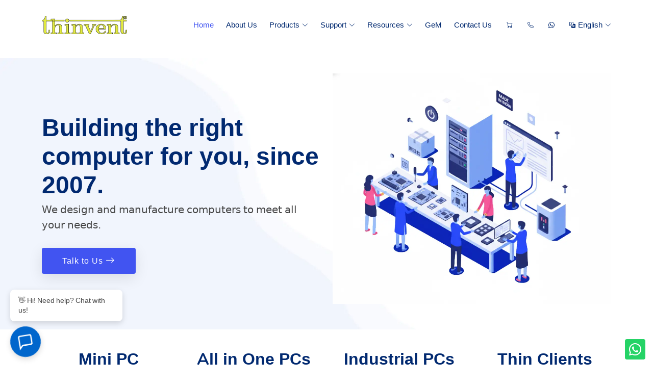

--- FILE ---
content_type: text/html; charset=utf-8
request_url: https://www.thinvent.in/
body_size: 8263
content:








<!DOCTYPE html>
<html lang="en">
  <head>
    
      <meta charset="UTF-8">
      <meta name="viewport" content="width=device-width, initial-scale=1, shrink-to-fit=no">
      <meta name="description" content="Thinvent is a leading manufacturer of Mini PCs, Thin Clients, All-in-One PCs, and Industrial PCs. High-quality, reliable computing solutions.">
      <meta name="keywords" content="Thinvent, Mini PC, Thin Client, AIO, Industrial PC, computer hardware">
      <link rel="canonical" href="https://www.thinvent.in/" />
      
      
      
        <link href="https://cdn.jsdelivr.net/npm/bootstrap@5.3.3/dist/css/bootstrap.min.css" rel="stylesheet" integrity="sha384-QWTKZyjpPEjISv5WaRU9OFeRpok6YctnYmDr5pNlyT2bRjXh0JMhjY6hW+ALEwIH" crossorigin="anonymous">
        <link href="/s/css/main.min.css" rel="stylesheet">
      
      
  <link rel="preload" fetchpriority="high" as="image" href="/s/image/hero-img.webp" type="image/webp">

      <style>
        .header.with-banner { top: 60px; }
        @media (max-width: 768px) {
          .header.with-banner { top: 130px; }
          body { padding-top: 130px; }
        }
        .language-dropdown li {
          padding: 2px 0 !important;
          line-height: 1.2 !important;
        }
        .language-dropdown li a {
          padding: 4px 15px !important;
          font-size: 0.9rem;
        }
      </style>
      <title>Mini PC | All in One | IPC | Thin Client | Thinvent Technologies</title>
    
    <link rel="icon" type="image/x-icon" href="/s/favicon.ico">
  </head>
  <!-- Link to the generated fonts CSS file -->
  <link href="/s/fonts/fonts.css" rel="stylesheet">

  <body class="index-page">
    <header id="header" class="header d-flex align-items-center fixed-top ">
      <div class="container-fluid container-xl position-relative d-flex align-items-center">
        <a href="/#hero" class="logo d-flex align-items-center me-auto">
          <img src="/s/logo.webp" alt="Thinvent Logo">
        </a>
        <nav id="navmenu" class="navmenu">
          <ul>
            <li><a href="/#hero" class="active">Home<br></a></li>
            <li><a href="/a/about-us">About Us</a></li>
            <li class="dropdown">
              <a href="/#products">
                <span>Products</span>
                <i class="bi bi-chevron-down toggle-dropdown"></i>
              </a>
              <ul>
                <li class="dropdown"><a href="/c/Mini%20PC">Mini PCs<i class="bi bi-chevron-down toggle-dropdown"></i></a>
                  <ul>
                    <li><a href="/f/Treo">Treo range</a></li>
                    <li><a href="/f/Aero">Aero range</a></li>
                  </ul>
                </li>
                <li class="dropdown"><a href="/c/All%20in%20One">All in One PCs<i class="bi bi-chevron-down toggle-dropdown"></i></a>
                  <ul>
                    <li><a href="/f/Uno22">Uno 22" range</a></li>
                    <li><a href="/f/Uno24">Uno 24" range</a></li>
                  </ul>
                </li>
                <li class="dropdown"><a href="/c/Industrial%20PC">Industrial PCs<i class="bi bi-chevron-down toggle-dropdown"></i></a>
                  <ul>
                    <li><a href="/f/IPC1">IPC 1 range</a></li>
                    <li><a href="/f/IPC3">IPC 3 range</a></li>
                    <li><a href="/f/IPC5">IPC 5 range</a></li>
                  </ul>
                </li>
                <li><a href="/c/Thin%20Client">Thin Clients</a></li>
                <li><a class="dropdown-item" href="/catalog">Product Catalog</a></li>
                <li><a class="dropdown-item" href="/parts">Component & Part Catalog</a></li>
                <li><a class="dropdown-item" href="/bundles">Bundles</a></li>
              </ul>
            </li>
            <li class="dropdown">
              <a href="/support">
                Support
                <i class="bi bi-chevron-down toggle-dropdown"></i>
              </a>
              <ul>
                <li><a href="/support">Support Central</a></li>
                <li><a href="/a/manuals">Manuals</a></li>
                <li><a href="/a/video">Videos</a></li>
                <li><a href="/a/warranty">Warranty</a></li>
              </ul>
            </li>
            <li class="dropdown">
              <a href="#">
                Resources
                <i class="bi bi-chevron-down toggle-dropdown"></i>
              </a>
              <ul>
                <li><a href="/a/about-thinux"">About Thinux</a></li>
                <li><a href="/a/case-study"">Case Studies</a></li>
                <li><a href="/a/blog"">Blog</a></li>
                <li><a href="/a/career">Careers</a></li>
                <li><a href="/a/privacy-policy">Privacy</a></li>
                <li><a href="/a/e-waste-management"">E-waste</a></li>
                <li><a href="/a/press-coverage">Press Coverage</a></li>
              </ul>
            </li>
            <li><a href="/a/gem">GeM</a></li>
            <li><a href="/#contact">Contact Us</a></li>
            <li><a class="nav-link" href="/cart" title="Cart"><i class="bi bi-cart"></i></a></li>
            <li><a class="nav-link" href="/api/phone_click?phone=%2B91-11-430-77467" title="Call Us"><i class="bi bi-telephone"></i></a></li>
            <li><a class="nav-link" href="/api/whatsapp_click?phone=919990344251" title="WhatsApp Us" target="_blank"><i class="bi bi-whatsapp"></i></a></li>
            <li class="dropdown">
              <a href="#" title="Language" onclick="detectLocationOnClick(event)">
                <i class="bi bi-translate"></i>
                <span class="d-none d-lg-inline" style="margin-left: 5px;">
                  
                  English
                </span>
                <i class="bi bi-chevron-down toggle-dropdown"></i>
              </a>
              <ul class="language-dropdown" style="max-height: 400px; overflow-y: auto;">
                <li><strong style="padding: 4px 15px; display: block;">🌐 Language</strong></li>
                <li><a href="/set-language?lang=">🇺🇸 English (Original)</a></li>
                <li><hr class="dropdown-divider"></li>
                <li><a href="/set-language?lang=hi">🇮🇳 हिंदी (Hindi)</a></li>
                <li><a href="/set-language?lang=bn">🇧🇩 বাংলা (Bengali)</a></li>
                <li><a href="/set-language?lang=gu">🇮🇳 ગુજરાતી (Gujarati)</a></li>
                <li><a href="/set-language?lang=kn">🇮🇳 ಕನ್ನಡ (Kannada)</a></li>
                <li><a href="/set-language?lang=ml">🇮🇳 മലയാളം (Malayalam)</a></li>
                <li><a href="/set-language?lang=mr">🇮🇳 मराठी (Marathi)</a></li>
                <li><a href="/set-language?lang=pa">🇮🇳 ਪੰਜਾਬੀ (Punjabi)</a></li>
                <li><a href="/set-language?lang=ta">🇮🇳 தமிழ் (Tamil)</a></li>
                <li><a href="/set-language?lang=te">🇮🇳 తెలుగు (Telugu)</a></li>
                <li><a href="/set-language?lang=ur">🇵🇰 اردو (Urdu)</a></li>
                <li><hr class="dropdown-divider"></li>
                <li><a href="/set-language?lang=es">🇪🇸 Español (Spanish)</a></li>
                <li><a href="/set-language?lang=fr">🇫🇷 Français (French)</a></li>
                <li><a href="/set-language?lang=de">🇩🇪 Deutsch (German)</a></li>
                <li><a href="/set-language?lang=it">🇮🇹 Italiano (Italian)</a></li>
                <li><a href="/set-language?lang=pt">🇵🇹 Português (Portuguese)</a></li>
                <li><a href="/set-language?lang=ru">🇷🇺 Русский (Russian)</a></li>
                <li><a href="/set-language?lang=nl">🇳🇱 Nederlands (Dutch)</a></li>
                <li><a href="/set-language?lang=pl">🇵🇱 Polski (Polish)</a></li>
                <li><a href="/set-language?lang=sv">🇸🇪 Svenska (Swedish)</a></li>
                <li><a href="/set-language?lang=da">🇩🇰 Dansk (Danish)</a></li>
                <li><a href="/set-language?lang=no">🇳🇴 Norsk (Norwegian)</a></li>
                <li><a href="/set-language?lang=fi">🇫🇮 Suomi (Finnish)</a></li>
                <li><a href="/set-language?lang=tr">🇹🇷 Türkçe (Turkish)</a></li>
                <li><hr class="dropdown-divider"></li>
                <li><a href="/set-language?lang=zh">🇨🇳 中文 (Chinese)</a></li>
                <li><a href="/set-language?lang=ja">🇯🇵 日本語 (Japanese)</a></li>
                <li><a href="/set-language?lang=ko">🇰🇷 한국어 (Korean)</a></li>
                <li><a href="/set-language?lang=th">🇹🇭 ไทย (Thai)</a></li>
                <li><a href="/set-language?lang=vi">🇻🇳 Tiếng Việt (Vietnamese)</a></li>
              </ul>
            </li>
          </ul>
          <i class="mobile-nav-toggle d-xl-none bi bi-list"></i>
        </nav>
      </div>
    </header>

    <script>
    function detectLocationOnClick(event) {
      if (navigator.geolocation) {
        navigator.geolocation.getCurrentPosition(
          function(position) {
            fetch('/api/detect-location', {
              method: 'POST',
              headers: {'Content-Type': 'application/json'},
              body: JSON.stringify({
                lat: position.coords.latitude,
                lng: position.coords.longitude
              })
            })
            .then(response => response.json())
            .then(data => {
              if (data.success && data.language) {
                window.location.href = '/set-language?lang=' + data.language;
              }
            })
            .catch(error => {
              console.error('Location detection error:', error);
            });
          },
          function(error) {
            // Location denied, continue with normal dropdown
          }
        );
      }
      // Don't prevent default - let dropdown open normally
    }
    </script>

    <main class="main">
    <div class="page-title">
      <div class="heading">
        <div class="container">
          <div class="row d-flex justify-content-center text-center mt-3">
            <div class="col-lg-8">
              <h1></h1>
              <p class="mb-0"></p>
            </div>
          </div>
        </div>
      </div>

      

<section id="hero" class="hero section">
  <div class="container">
    <div class="row gy-4">
      <div class="col-lg-6 order-2 order-lg-1 d-flex flex-column justify-content-center">
        <h1 data-aos="fade-up">Building the right computer for you, since 2007.</h1>
        <p data-aos="fade-up" data-aos-delay="100">We design and manufacture computers to meet all your needs.</p>
        <div class="d-flex flex-column flex-md-row" data-aos="fade-up" data-aos-delay="200">
          <a href="#contact" class="btn-get-started">Talk to Us <i class="bi bi-arrow-right"></i></a>
	      <!--a href="#" class="glightbox btn-watch-video d-flex align-items-center justify-content-center ms-0 ms-md-4 mt-4 mt-md-0"><i class="bi bi-play-circle"></i><span>Watch Video</span></a-->
        </div>
      </div>
      <div class="col-lg-6 order-1 order-lg-2 hero-img" data-aos="zoom-out">
        <img src="/s/image/hero-img.webp" class="img-fluid animated" alt="">
      </div>
    </div>
  </div>
</section>
<section id="product_families" class="family section">
  <div class="container">
    <div class="row justify-content-center g-4">
      <div class="col text-center">
        <h2 class="fw-bold mb-4">
          <a href="/c/Mini%20PC" style="color: unset;">Mini PC</a>
        </h2>
        <a href="/c/Mini%20PC">
          <img src="/s/img/Aero-X/1%20Aero%20Front%20Standing%20Top%20Perspective.webp" class="img-fluid mb-4" alt="Mini PC">
        </a>
      </div>
      <div class="col text-center">
        <h2 class="fw-bold mb-4">
          <a href="/c/All%20in%20One" style="color: unset;">All in One PCs</a>
        </h2>
        <a href="/c/All%20in%20One">
          <img src="/s/img/Uno22/1%20Front.webp" class="img-fluid mb-4" alt="All in One PCs">
        </a>
      </div>
      <div class="col text-center">
        <h2 class="fw-bold mb-4">
          <a href="/c/Industrial%20PC" style="color: unset;">Industrial PCs</a>
        </h2>
        <a href="/c/Industrial%20PC">
          <img src="/s/img/IPC5-X/Front%20Perspective.webp" class="img-fluid mb-4" alt="Industrial PCs">
        </a>
      </div>
      <div class="col text-center">
        <h2 class="fw-bold mb-4">
          <a href="/c/Thin%20Client" style="color: unset;">Thin Clients</a>
        </h2>
        <a href="/c/Thin%20Client">
          <img src="/s/img/P/1%20Micro%206%20Pro%20Front%20Perspective.webp" class="img-fluid mb-4" alt="Thin Clients">
        </a>
      </div>
    </div>
  </div>
</section>



<section id="customers" class="clients section">
  <div class="container section-title" data-aos="fade-up">
    <h2>Our Customers</h2>
  </div>
  <div class="container" data-aos="fade-up" data-aos-delay="100">
    <div class="swiper init-swiper">
      <script type="application/json" class="swiper-config">
        {
          "loop": true,
          "speed": 100,
          "autoplay": {
            "delay": 1000
          },
          "slidesPerView": "auto",
          "spaceBetween": 40,
          "breakpoints": {
            "320": {
              "slidesPerView": 2
            },
            "480": {
              "slidesPerView": 3
            },
            "640": {
              "slidesPerView": 4
            },
            "992": {
              "slidesPerView": 6
            }
          }
        }
      </script>
      <div class="swiper-wrapper align-items-center">
        <div class="swiper-slide"><img src="/s/cust_logos/ATL.webp" class="img-fluid" alt="ATL.webp" loading="lazy"></div>
	      <div class="swiper-slide"><img src="/s/cust_logos/AhaGuru.webp" class="img-fluid" alt="AhaGuru.webp" loading="lazy"></div>
	      <div class="swiper-slide"><img src="/s/cust_logos/Amity%20Software%20Systems%20Limited.webp" class="img-fluid" alt="Amity Software Systems Limited.webp" loading="lazy"></div>
	      <div class="swiper-slide"><img src="/s/cust_logos/Amzetta.webp" class="img-fluid" alt="Amzetta.webp" loading="lazy"></div>
	      <div class="swiper-slide"><img src="/s/cust_logos/Axis%20Bank.webp" class="img-fluid" alt="Axis Bank.webp" loading="lazy"></div>
	      <div class="swiper-slide"><img src="/s/cust_logos/B%20M%20Birla%20Science%20and%20Technology%20Centre.webp" class="img-fluid" alt="B M Birla Science and Technology Centre.webp" loading="lazy"></div>
	      <div class="swiper-slide"><img src="/s/cust_logos/BARC.webp" class="img-fluid" alt="BARC.webp" loading="lazy"></div>
	      <div class="swiper-slide"><img src="/s/cust_logos/Beer_Cafe.webp" class="img-fluid" alt="Beer_Cafe.webp" loading="lazy"></div>
	      <div class="swiper-slide"><img src="/s/cust_logos/Bharat%20Insulation%20Company.webp" class="img-fluid" alt="Bharat Insulation Company.webp" loading="lazy"></div>
	      <div class="swiper-slide"><img src="/s/cust_logos/C-DAC.webp" class="img-fluid" alt="C-DAC.webp" loading="lazy"></div>
	      <div class="swiper-slide"><img src="/s/cust_logos/CADS.webp" class="img-fluid" alt="CADS.webp" loading="lazy"></div>
	      <div class="swiper-slide"><img src="/s/cust_logos/CIPL.webp" class="img-fluid" alt="CIPL.webp" loading="lazy"></div>
	      <div class="swiper-slide"><img src="/s/cust_logos/CMS%20Info%20Systems.webp" class="img-fluid" alt="CMS Info Systems.webp" loading="lazy"></div>
	      <div class="swiper-slide"><img src="/s/cust_logos/Cipla.webp" class="img-fluid" alt="Cipla.webp" loading="lazy"></div>
	      <div class="swiper-slide"><img src="/s/cust_logos/Compassco.webp" class="img-fluid" alt="Compassco.webp" loading="lazy"></div>
	      <div class="swiper-slide"><img src="/s/cust_logos/Deltin.webp" class="img-fluid" alt="Deltin.webp" loading="lazy"></div>
	      <div class="swiper-slide"><img src="/s/cust_logos/Dimexon.webp" class="img-fluid" alt="Dimexon.webp" loading="lazy"></div>
	      <div class="swiper-slide"><img src="/s/cust_logos/EPFO.webp" class="img-fluid" alt="EPFO.webp" loading="lazy"></div>
	      <div class="swiper-slide"><img src="/s/cust_logos/East%20Central%20Railway.webp" class="img-fluid" alt="East Central Railway.webp" loading="lazy"></div>
	      <div class="swiper-slide"><img src="/s/cust_logos/Ebixcash.webp" class="img-fluid" alt="Ebixcash.webp" loading="lazy"></div>
	      <div class="swiper-slide"><img src="/s/cust_logos/Fern.webp" class="img-fluid" alt="Fern.webp" loading="lazy"></div>
	      <div class="swiper-slide"><img src="/s/cust_logos/Fintags.webp" class="img-fluid" alt="Fintags.webp" loading="lazy"></div>
	      <div class="swiper-slide"><img src="/s/cust_logos/GoaUniversity.webp" class="img-fluid" alt="GoaUniversity.webp" loading="lazy"></div>
	      <div class="swiper-slide"><img src="/s/cust_logos/Golden%20Porch.webp" class="img-fluid" alt="Golden Porch.webp" loading="lazy"></div>
	      <div class="swiper-slide"><img src="/s/cust_logos/Hewlett%20Packard%20Enterprise.webp" class="img-fluid" alt="Hewlett Packard Enterprise.webp" loading="lazy"></div>
	      <div class="swiper-slide"><img src="/s/cust_logos/Hyderabad%20Public%20School.webp" class="img-fluid" alt="Hyderabad Public School.webp" loading="lazy"></div>
	      <div class="swiper-slide"><img src="/s/cust_logos/I-Wanna-Learn.webp" class="img-fluid" alt="I-Wanna-Learn.webp" loading="lazy"></div>
	      <div class="swiper-slide"><img src="/s/cust_logos/IGCAR.webp" class="img-fluid" alt="IGCAR.webp" loading="lazy"></div>
	      <div class="swiper-slide"><img src="/s/cust_logos/IIT_Delhi.webp" class="img-fluid" alt="IIT_Delhi.webp" loading="lazy"></div>
	      <div class="swiper-slide"><img src="/s/cust_logos/ISBAT.webp" class="img-fluid" alt="ISBAT.webp" loading="lazy"></div>
	      <div class="swiper-slide"><img src="/s/cust_logos/Indian%20Railway.webp" class="img-fluid" alt="Indian Railway.webp" loading="lazy"></div>
	      <div class="swiper-slide"><img src="/s/cust_logos/Indian-Army.webp" class="img-fluid" alt="Indian-Army.webp" loading="lazy"></div>
	      <div class="swiper-slide"><img src="/s/cust_logos/Infused%20System.webp" class="img-fluid" alt="Infused System.webp" loading="lazy"></div>
	      <div class="swiper-slide"><img src="/s/cust_logos/JK%20Tyres.webp" class="img-fluid" alt="JK Tyres.webp" loading="lazy"></div>
	      <div class="swiper-slide"><img src="/s/cust_logos/Jivo.webp" class="img-fluid" alt="Jivo.webp" loading="lazy"></div>
	      <div class="swiper-slide"><img src="/s/cust_logos/Kalgidhar.webp" class="img-fluid" alt="Kalgidhar.webp" loading="lazy"></div>
	      <div class="swiper-slide"><img src="/s/cust_logos/Konkan%20Railway%20Corporation.webp" class="img-fluid" alt="Konkan Railway Corporation.webp" loading="lazy"></div>
	      <div class="swiper-slide"><img src="/s/cust_logos/Laqshya.webp" class="img-fluid" alt="Laqshya.webp" loading="lazy"></div>
	      <div class="swiper-slide"><img src="/s/cust_logos/Lipi.webp" class="img-fluid" alt="Lipi.webp" loading="lazy"></div>
	      <div class="swiper-slide"><img src="/s/cust_logos/MDH.webp" class="img-fluid" alt="MDH.webp" loading="lazy"></div>
	      <div class="swiper-slide"><img src="/s/cust_logos/Mcura.webp" class="img-fluid" alt="Mcura.webp" loading="lazy"></div>
	      <div class="swiper-slide"><img src="/s/cust_logos/Motherson.webp" class="img-fluid" alt="Motherson.webp" loading="lazy"></div>
	      <div class="swiper-slide"><img src="/s/cust_logos/Nykaa.webp" class="img-fluid" alt="Nykaa.webp" loading="lazy"></div>
	      <div class="swiper-slide"><img src="/s/cust_logos/OneXtel.webp" class="img-fluid" alt="OneXtel.webp" loading="lazy"></div>
	      <div class="swiper-slide"><img src="/s/cust_logos/Promethean.webp" class="img-fluid" alt="Promethean.webp" loading="lazy"></div>
	      <div class="swiper-slide"><img src="/s/cust_logos/Railroad%20Engineering%20Works.webp" class="img-fluid" alt="Railroad Engineering Works.webp" loading="lazy"></div>
	      <div class="swiper-slide"><img src="/s/cust_logos/Riverside-Nature-School.webp" class="img-fluid" alt="Riverside-Nature-School.webp" loading="lazy"></div>
	      <div class="swiper-slide"><img src="/s/cust_logos/Roman%20Network.webp" class="img-fluid" alt="Roman Network.webp" loading="lazy"></div>
	      <div class="swiper-slide"><img src="/s/cust_logos/SGS%20Weather.webp" class="img-fluid" alt="SGS Weather.webp" loading="lazy"></div>
	      <div class="swiper-slide"><img src="/s/cust_logos/SKF.webp" class="img-fluid" alt="SKF.webp" loading="lazy"></div>
	      <div class="swiper-slide"><img src="/s/cust_logos/SKS.webp" class="img-fluid" alt="SKS.webp" loading="lazy"></div>
	      <div class="swiper-slide"><img src="/s/cust_logos/SavaliTrust.webp" class="img-fluid" alt="SavaliTrust.webp" loading="lazy"></div>
	      <div class="swiper-slide"><img src="/s/cust_logos/Shemaroo.webp" class="img-fluid" alt="Shemaroo.webp" loading="lazy"></div>
	      <div class="swiper-slide"><img src="/s/cust_logos/TataTrusts.webp" class="img-fluid" alt="TataTrusts.webp" loading="lazy"></div>
	      <div class="swiper-slide"><img src="/s/cust_logos/Thakral.webp" class="img-fluid" alt="Thakral.webp" loading="lazy"></div>
	      <div class="swiper-slide"><img src="/s/cust_logos/Transasia.webp" class="img-fluid" alt="Transasia.webp" loading="lazy"></div>
	      <div class="swiper-slide"><img src="/s/cust_logos/West%20Central%20Railway.webp" class="img-fluid" alt="West Central Railway.webp" loading="lazy"></div>
	      <div class="swiper-slide"><img src="/s/cust_logos/Yantra.webp" class="img-fluid" alt="Yantra.webp" loading="lazy"></div>
	      </div>
    </div>
  </div>
</section>
<section id="stats" class="stats section">
  <div class="container" data-aos="fade-up" data-aos-delay="100">
    <div class="row gy-4">
      <div class="col-lg-3 col-md-6">
        <div class="stats-item d-flex align-items-center w-100 h-100">
          <i class="bi bi-people color-blue flex-shrink-0"></i>
          <div>
            <span data-purecounter-start="0" data-purecounter-end="8700" data-purecounter-duration="10" class="purecounter"></span>
            <p>Clients Served</p>
          </div>
        </div>
      </div>
      <div class="col-lg-3 col-md-6">
        <div class="stats-item d-flex align-items-center w-100 h-100">
          <i class="bi bi-pc-display-horizontal color-orange flex-shrink-0" style="color: #ee6c20; font-size: 24px;"></i>
          <div>
            <span data-purecounter-start="20000" data-purecounter-end="100000" data-purecounter-duration="10" class="purecounter"></span>
            <p>Devices Sold</p>
          </div>
        </div>
      </div>
      <div class="col-lg-3 col-md-6">
        <div class="stats-item d-flex align-items-center w-100 h-100">
          <i class="bi bi-buildings color-green flex-shrink-0" style="color: #15be56;"></i>
          <div>
            <span data-purecounter-start="0" data-purecounter-end="20" data-purecounter-duration="10" class="purecounter"></span>
            <p>Industries Served</p>
          </div>
        </div>
      </div>
      <div class="col-lg-3 col-md-6">
        <div class="stats-item d-flex align-items-center w-100 h-100">
          <i class="bi bi-person-badge" style="color: #bb0852;"></i>
          <div>
            <span data-purecounter-start="0" data-purecounter-end="40" data-purecounter-duration="10" class="purecounter"></span>
            <p>Hard Workers</p>
          </div>
        </div>
      </div>
    </div>
  </div>
</section>
<section id="team" class="team section">
  <div class="container section-title" data-aos="fade-up">
    <h2>Our Team</h2>
  </div>
  <div class="container">
    <div class="row gy-4">
      
      <div class="col-lg-3 col-md-6 d-flex align-items-stretch" data-aos="fade-up" data-aos-delay="200">
        <div class="team-member">
          <div class="member-img">
            <img src="/s/image/Founder.png" class="img-fluid" alt="">
            <div class="social">
              <a href=""><i class="bi bi-twitter-x"></i></a>
	      <a href=""><i class="bi bi-facebook"></i></a>
	      <a href=""><i class="bi bi-instagram"></i></a>
	      <a href=""><i class="bi bi-linkedin"></i></a>
            </div>
          </div>
          <div class="member-info">
            <h4>Saurabh</h4><span>Founder</span>
            <p>Tinkering with Linux since 1995 — on desktops, servers and embedded systems — this engineer from IIT Madras has spent 25+ years turning ideas into reality. A startup enthusiast at heart, he thrives in the chaos of building new products and ventures from the ground up.</p>
            <p>By day, a tech wizard; by night, a jive dancer or gardener.</p>
          </div>
        </div>
      </div>
      
      <div class="col-lg-3 col-md-6 d-flex align-items-stretch" data-aos="fade-up" data-aos-delay="400">
        <div class="team-member">
          <div class="member-img">
            <img src="/s/image/Operation%20Manager.png" class="img-fluid" alt="">
            <div class="social">
              <a href=""><i class="bi bi-twitter-x"></i></a>
	      <a href=""><i class="bi bi-facebook"></i></a>
	      <a href=""><i class="bi bi-instagram"></i></a>
	      <a href=""><i class="bi bi-linkedin"></i></a>
            </div>
          </div>
          <div class="member-info">
            <h4>Shivam</h4><span>Operations Manager</span>
            <p>Leveraging 6+ years of expertise in IT hardware, manufacturing, logistics, operations, and procurement — gained through managing both domestic and global markets — to drive efficiency and excellence in the industry.</p>
            <p>When he's not optimizing operations, he's out biking through winding trails, chasing the next adventure, or exploring the great outdoors with a thrill-seeker's spirit!</p>
          </div>
        </div>
      </div>
    </div>
  </div>
</section>
<section id="values" class="values section">
  <div class="container section-title" data-aos="fade-up">
    <h2>Our Values</h2>
  </div>
  <div class="container">
    <div class="row gy-4">
      <div class="col-lg-4" data-aos="fade-up" data-aos-delay="100">
        <div class="card">
          <img src="/s/image/innovation.webp" class="img-fluid" alt="">
          <h3>Innovation and Excellence</h3>
          <p>Continuously improve technology and product quality to stay ahead in the industry.</p>
        </div>
      </div>
      <div class="col-lg-4" data-aos="fade-up" data-aos-delay="200">
        <div class="card">
          <img src="/s/image/customer-centricity.webp" class="img-fluid" alt="">
          <h3>Customer-Centric Approach</h3>
          <p>Focus on delivering reliable ,high-performance solutions tailored to customer needs.</p>
        </div>
      </div>
      <div class="col-lg-4" data-aos="fade-up" data-aos-delay="300">
        <div class="card">
          <img src="/s/image/efficiency.webp" class="img-fluid" alt="">
          <h3>Sustainability and Efficiency</h3>
          <p>Develop energy-efficient products and optimise resource consumption to minimise environmental impact.</p>
        </div>
      </div>
    </div>
  </div>
</section>
<section id="contact" class="contact section">
  <div class="container section-title" data-aos="fade-up">
    <h2>Contact Us</h2>
  </div>
  <div class="container" data-aos="fade-up" data-aos-delay="100">
    <div class="row gy-4">
      <div class="col-lg-6">
        <div class="row gy-4">
          <div class="col-md-6">
            <div class="info-item" data-aos="fade" data-aos-delay="200">
              <i class="bi bi-geo-alt"></i>
              <h3>Address</h3>
              <p><a href="https://maps.app.goo.gl/6bx2D4jvMcGGhkzTA" target="_blank" class="notranslate">#11 Sports Complex<br>Salvador Do Mundo<br>North Goa - 403101, India</a></p>
            </div>
          </div>
          <div class="col-md-6">
            <div class="info-item" data-aos="fade" data-aos-delay="300">
              <i class="bi bi-telephone"></i>
              <h3>Call Us</h3>
              <p>Sales: <a href="/api/phone_click?phone=%2B91-11-430-77467">+91-11-430-77467</a></p>
              <p>Support: <a href="/api/phone_click?phone=%2B91-11-411-71494">+91-11-411-71494</a></p>
              <p>WhatsApp: <a href="/api/whatsapp_click?phone=919990344251" target="_blank">+91-99903-44251</a></p>
            </div>
          </div>
          <div class="col-md-6">
            <div class="info-item" data-aos="fade" data-aos-delay="400">
              <i class="bi bi-envelope"></i>
              <h3>Email Us</h3>
              <p><a href="/api/email_click?email=web@thinvent.in">web@thinvent.in</a></p>
            </div>
          </div>
          <div class="col-md-6">
            <div class="info-item" data-aos="fade" data-aos-delay="500">
              <i class="bi bi-clock"></i>
              <h3>Open Hours</h3>
              <p>Monday - Friday</p>
              <p>9:00am - 06:00pm</p>
            </div>
          </div>
        </div>
      </div>
      <div class="col-lg-6">
        <form action="/contact-form" method="post" class="php-email-form" data-aos="fade-up" data-aos-delay="200">
          <input type="hidden" id="form_type" name="form_type" value="enquiry">

          <div style="position: absolute; left: -5000px;" aria-hidden="true">
              <input type="text" name="website_url" tabindex="-1" value="">
          </div>

          <div class="row gy-4">
            <div class="col-md-6">
              <input type="text" name="name" class="form-control" placeholder="Your Name" required>
            </div>
            <div class="col-md-6">
              <input type="email" class="form-control" name="email" placeholder="Your Email" required>
            </div>
            <div class="col-12">
              <input type="text" class="form-control" name="subject" placeholder="Subject" required>
            </div>
            <div class="col-12">
              <textarea class="form-control" name="message" rows="6" placeholder="Message" required></textarea>
            </div>
            <div class="col-12 text-center">
              <div class="loading">
                Loading
              </div>
              <div class="error-message"></div>
              <div class="sent-message">
                Your message has been sent. Thank you!
              </div>
	          <button type="submit">Send Message</button>
            </div>
          </div>
        </form>
      </div>
    </div>
  </div>
</section>
<section id="faq" class="faq section">
  <div class="container section-title" data-aos="fade-up">
    <h2>F.A.Q.</h2>
  </div>
  <div class="container">
    <div class="row">
      <div class="col-lg-6" data-aos="fade-up" data-aos-delay="100">
        <div class="faq-container">
          <div class="faq-item faq-active">
            <h3>Which Mini PC should I choose for office use?</h3>
            <div class="faq-content">
              <p>If you need a Mini PC for office work, we recommend the Neo series, which provides reliable performance for productivity tasks. For basic office work, the Neo 5 with a Quad-Core processor is ideal. If you need higher performance, consider our i3 or i5-based Mini PCs.</p>
            </div><i class="faq-toggle bi bi-chevron-right"></i>
          </div>
          <div class="faq-item">
            <h3>What operating systems do you provide?</h3>
            <div class="faq-content">
              <p>We offer Mini PCs with the following operating systems: Windows, Ubuntu Linux, Thinux Embedded Linux (our optimized Linux OS).</p>
            </div>
	    <i class="faq-toggle bi bi-chevron-right"></i>
          </div>
          <div class="faq-item">
            <h3>I have specific software; will it work on your Neo Mini PC?</h3>
            <div class="faq-content">
              <p>We’d be happy to assist you in checking the compatibility of your software with our Neo Mini PC. To ensure the best experience, you can either share the software with us for testing, or if you prefer, you can try it yourself by purchasing the Neo Mini PC. Our team is always here to support you and guide you through the process. Please feel free to reach out, and we’ll be glad to help!</p>
            </div>
	    <i class="faq-toggle bi bi-chevron-right"></i>
          </div>
        </div>
      </div>
      <div class="col-lg-6" data-aos="fade-up" data-aos-delay="200">
        <div class="faq-container">
          <div class="faq-item">
            <h3>Can I upgrade the RAM or storage?</h3>
            <div class="faq-content">
              <p>Yes, the RAM can be upgraded up to 64GB, and storage options range from 128GB to 1TB SSD.</p>
            </div>
	    <i class="faq-toggle bi bi-chevron-right"></i>
          </div>
          <div class="faq-item">
            <h3>What is your return policy?</h3>
            <div class="faq-content">
              <p>We offer a 7-day return policy for defective or damaged products. Returns must be requested within this period.</p>
            </div>
	    <i class="faq-toggle bi bi-chevron-right"></i>
          </div>
          <div class="faq-item">
            <h3>What are the warranty terms for the Neo Mini PC?</h3>
            <div class="faq-content">
              <p>We offer a 1-year standard warranty (return to bench service). Extended 3-year warranty is also available.</p>
            </div>
	    <i class="faq-toggle bi bi-chevron-right"></i>
          </div>
          <div class="faq-item">
            <h3>What applications can run on the Neo Mini PC?</h3>
            <div class="faq-content">
              <p>The Neo Mini PC supports various applications, including:<br>
              Web Browsers: Google Chrome, Mozilla Firefox<br>
              Remote Display & VDI Protocols: RDP 10 (RemoteFX, H.264/AVC), Citrix Virtual Desktop (ICA, HDX), VMware Horizon, Putty & SSH<br>
              Local Applications: Microsoft .NET, PDF Viewer, Java, Zoom<br>
              Multimedia & Communication: VLC Player (MPEG4 support), SIP (video, voice, text over IP)<br>
              Peripheral Support: Printers, Scanners, Touchscreens, Biometric Devices, Smart Cards, RFID, and Barcode Readers</p>
            </div>
	    <i class="faq-toggle bi bi-chevron-right"></i>
          </div>
        </div>
      </div>
    </div>
  </div>
</section>

    </main>

    <footer id="footer" class="footer">
      <div class="container footer-top">
        <div class="row gy-4">
          <div class="col-lg-4 col-md-6 footer-about" style="font-size: unset;">
            <a href="/" class="d-flex align-items-center">
              <span class="sitename"><h4>Thinvent Technologies Private Limited</h4></span>
            </a>
            <div class="footer-contact">
              <p class="notranslate" translate="no">#11 Sports Complex<br>Salvador Do Mundo<br>North Goa - 403101, India</p>
              <p class="notranslate" translate="no">UGF-10-A Omaxe Gurgaon Mall<br>Sector 49, Sohna Road<br>Gurgaon - 122018, India</p>
              <p class="mt-3"><strong>Phone:</strong> <a href="/api/phone_click?phone=%2B91-11-430-77467" style="font-size: unset;"><span class="notranslate" translate="no">+91-11-430-77467</span></a></p>
              <p><strong>Email:</strong> <a href="/api/email_click?email=info@thinvent.in" style="font-size: unset;"><span class="notranslate" translate="no">info@thinvent.in</span></a></p>
            </div>
          </div>
  
          <div class="col-lg-2 col-md-3 footer-links">
            <h4>Useful Links</h4>
            <ul>
              <li><i class="bi bi-chevron-right"></i> <a href="/#hero">Home</a></li>
              <li><i class="bi bi-chevron-right"></i> <a href="/a/about-us">About Us</a></li>
              <li><i class="bi bi-chevron-right"></i> <a href="/support">Support</a></li>
              <li><i class="bi bi-chevron-right"></i> <a href="#">Careers</a></li>
            </ul>
          </div>
  
          <div class="col-lg-2 col-md-3 footer-links">
            <h4>Our Products</h4>
            <ul>
              <li><i class="bi bi-chevron-right"></i> <a href="/c/Mini%20PC">Mini PC</a></li>
              <li><i class="bi bi-chevron-right"></i> <a href="/c/All%20in%20One">AIO</a></li>
              <li><i class="bi bi-chevron-right"></i> <a href="/c/Industrial%20PC">IPC</a></li>
              <li><i class="bi bi-chevron-right"></i> <a href="/c/Thin%20Client">Thin Client</a></li>
            </ul>
          </div>
  
          <div class="col-lg-2 col-md-3">
            <h4>Follow Us</h4>
            <div class="social-links d-flex" translate="no">
              <a href="https://x.com/thinvent" target="_blank" rel="noopener noreferrer"><i class="bi bi-twitter-x"></i></a>
              <a href="https://www.facebook.com/thinventech/" target="_blank" rel="noopener noreferrer"><i class="bi bi-facebook"></i></a>
              <a href="https://www.instagram.com/thinvent_india/" target="_blank" rel="noopener noreferrer"><i class="bi bi-instagram"></i></a>
              <a href="https://in.linkedin.com/company/thinvent" target="_blank" rel="noopener noreferrer"><i class="bi bi-linkedin"></i></a>
            </div>
          </div>

          <div class="col-lg-2 col-md-3">
            <img src="/s/symbol.webp" width="150px">
          </div>
        </div>
      </div>
  
      <div class="container copyright text-center mt-4">
        <p>© <strong class="px-1 sitename">2025 Thinvent Technologies Private Limited</strong> <span>All Rights Reserved.
          <br>Registered Address: #2, First Floor, 100 Feet Road, Ghitorni, Delhi - 110030. CIN: U72300DL2007PTC171292
          </span></p>
      </div>
    </footer>
    
    <a href="/api/whatsapp_click?phone=919990344251" id="scroll-whatsapp" class="bottom-right d-flex align-items-center justify-content-center" target="_blank" data-bs-toggle="tooltip" data-bs-placement="left" title="WhatsApp us!"><i class="bi bi-whatsapp"></i></a>
    <a href="#" id="scroll-top" class="scroll-top d-flex align-items-center justify-content-center"><i class="bi bi-arrow-up-short"></i></a>

    
      <link rel="stylesheet" href="https://cdn.jsdelivr.net/npm/bootstrap-icons@1.11.3/font/bootstrap-icons.min.css">
      <link href="https://cdnjs.cloudflare.com/ajax/libs/aos/2.3.4/aos.css" rel="stylesheet">
      <link href="https://cdnjs.cloudflare.com/ajax/libs/glightbox/3.3.0/css/glightbox.css" rel="stylesheet">
    
    
  <link href="https://cdn.jsdelivr.net/npm/swiper@11/swiper-bundle.min.css" rel="stylesheet">


    
      <script src="https://cdn.jsdelivr.net/npm/bootstrap@5.1.3/dist/js/bootstrap.bundle.min.js" integrity="sha384-ka7Sk0Gln4gmtz2MlQnikT1wXgYsOg+OMhuP+IlRH9sENBO0LRn5q+8nbTov4+1p" crossorigin="anonymous"></script>
      <script src="https://cdnjs.cloudflare.com/ajax/libs/aos/2.3.4/aos.js"></script>
      <script src="https://cdnjs.cloudflare.com/ajax/libs/glightbox/3.3.0/js/glightbox.min.js"></script>
      <script src="/s/js/main.min.js"></script>
      <script defer src="/s/js/script.min.js"></script>
      
      
      <script src="https://cdn.socket.io/4.5.4/socket.io.min.js"></script>
      <script src="/s/js/livechat-widget.min.js"></script>
      
      
      
      
  <script src="https://cdn.jsdelivr.net/npm/@srexi/purecounterjs@1.5.0/dist/purecounter_vanilla.min.js"></script>
  <script src="https://cdnjs.cloudflare.com/ajax/libs/jquery.imagesloaded/5.0.0/imagesloaded.pkgd.min.js"></script>
  <script src="https://cdnjs.cloudflare.com/ajax/libs/jquery.isotope/3.0.6/isotope.pkgd.min.js"></script>
  <script src="https://cdn.jsdelivr.net/npm/swiper@11/swiper-bundle.min.js"></script>
  <script>
    document.addEventListener('DOMContentLoaded', function() {
      const setLogoMaxHeight = () => {
        const logoImages = document.querySelectorAll('#customers .swiper-slide img');
        logoImages.forEach(img => {
          // Reset max-height to allow natural width calculation
          img.style.maxHeight = ''; 
          const width = img.offsetWidth;
          img.style.maxHeight = `${width - 30}px`;
        });
      };

      // Set on initial load
      setLogoMaxHeight();
      // Adjust on window resize
      window.addEventListener('resize', setLogoMaxHeight);

      // Initialize PureCounter
      new PureCounter();

      // Handle subject pre-filling from URL parameter
      const urlParams = new URLSearchParams(window.location.search);
      const subject = urlParams.get('subject');
      if (subject) {
        const subjectField = document.querySelector('input[name="subject"]');
        if (subjectField) {
          subjectField.value = decodeURIComponent(subject);
        }
        
        // Scroll to contact section if subject is provided
        setTimeout(() => {
          const contactSection = document.getElementById('contact');
          if (contactSection) {
            contactSection.scrollIntoView({ behavior: 'smooth' });
            
            // Refresh AOS animations after scrolling
            setTimeout(() => {
              if (typeof AOS !== 'undefined') {
                AOS.refresh();
              }
            }, 500);
          }
        }, 100);
      }
    });
  </script>

    
  </body>
</html>

--- FILE ---
content_type: text/css
request_url: https://www.thinvent.in/s/css/main.min.css
body_size: 7047
content:
:root{--default-font:"Roboto",system-ui,-apple-system,"Segoe UI",Roboto,"Helvetica Neue",Arial,"Noto Sans","Liberation Sans",sans-serif,"Apple Color Emoji","Segoe UI Emoji","Segoe UI Symbol","Noto Color Emoji";--heading-font:"Nunito",sans-serif;--nav-font:"Poppins",sans-serif}:root{--background-color:#ffffff;--default-color:#444444;--heading-color:#012970;--accent-color:#4154f1;--surface-color:#ffffff;--contrast-color:#ffffff}:root{--nav-color:#012970;--nav-hover-color:#4154f1;--nav-mobile-background-color:#ffffff;--nav-dropdown-background-color:#ffffff;--nav-dropdown-color:#212529;--nav-dropdown-hover-color:#4154f1}.light-background{--background-color:#f9f9f9;--surface-color:#ffffff}.dark-background{--background-color:#060606;--default-color:#ffffff;--heading-color:#ffffff;--surface-color:#252525;--contrast-color:#ffffff}:root{scroll-behavior:smooth}body{color:var(--default-color);background-color:var(--background-color);font-family:var(--default-font)}a{color:var(--accent-color);text-decoration:none;transition:0.3s}a:hover{color:color-mix(in srgb,var(--accent-color),transparent 25%);text-decoration:none}h1,h2,h3,h4,h5,h6{color:var(--heading-color);font-family:var(--heading-font)}.php-email-form .error-message{display:none;background:#df1529;color:#ffffff;text-align:left;padding:15px;margin-bottom:24px;font-weight:600}.php-email-form .sent-message{display:none;color:#ffffff;background:#059652;text-align:center;padding:15px;margin-bottom:24px;font-weight:600}.php-email-form .loading{display:none;background:var(--surface-color);text-align:center;padding:15px;margin-bottom:24px}.php-email-form .loading:before{content:"";display:inline-block;border-radius:50%;width:24px;height:24px;margin:0 10px -6px 0;border:3px solid var(--accent-color);border-top-color:var(--surface-color);animation:php-email-form-loading 1s linear infinite}@keyframes php-email-form-loading{0%{transform:rotate(0deg)}100%{transform:rotate(360deg)}}.header{color:var(--default-color);background-color:var(--background-color);padding:20px 0;transition:all 0.5s;z-index:997}.header .logo{line-height:1}.header .logo img{max-height:36px;margin-right:8px}.header .logo h1{font-size:30px;margin:0;font-weight:700;color:var(--heading-color)}.header .btn-getstarted,.header .btn-getstarted:focus{color:var(--contrast-color);background:var(--accent-color);font-size:15px;padding:8px 25px;margin:0 0 0 30px;border-radius:4px;transition:0.3s;font-weight:500}.header .btn-getstarted:hover,.header .btn-getstarted:focus:hover{color:var(--contrast-color);background:color-mix(in srgb,var(--accent-color),transparent 15%)}@media (max-width:1200px){.header .logo{order:1}.header .btn-getstarted{order:2;margin:0 15px 0 0;padding:6px 15px}.header .navmenu{order:3}}.scrolled .header{box-shadow:0px 0 18px rgba(0,0,0,0.1)}.index-page .header{--background-color:rgba(255,255,255,0)}.index-page.scrolled .header{--background-color:#ffffff}@media (min-width:1200px){.navmenu{padding:0}.navmenu ul{margin:0;padding:0;display:flex;list-style:none;align-items:center}.navmenu li{position:relative}.navmenu a,.navmenu a:focus{color:var(--nav-color);padding:18px 12px;font-size:15px;font-family:var(--nav-font);font-weight:500;display:flex;align-items:center;justify-content:space-between;white-space:nowrap;transition:0.3s}.navmenu a i,.navmenu a:focus i{font-size:12px;line-height:0;margin-left:5px;transition:0.3s}.navmenu li:last-child a{padding-right:0}.navmenu li:hover>a,.navmenu .active,.navmenu .active:focus{color:var(--nav-hover-color)}.navmenu .dropdown ul{margin:0;padding:10px 0;background:var(--nav-dropdown-background-color);display:block;position:absolute;visibility:hidden;left:14px;top:130%;opacity:0;transition:0.3s;border-radius:4px;z-index:99;box-shadow:0px 0px 30px rgba(0,0,0,0.1)}.navmenu .dropdown ul li{min-width:200px}.navmenu .dropdown ul a{padding:10px 20px;font-size:15px;text-transform:none;color:var(--nav-dropdown-color)}.navmenu .dropdown ul a i{font-size:12px}.navmenu .dropdown ul a:hover,.navmenu .dropdown ul .active:hover,.navmenu .dropdown ul li:hover>a{color:var(--nav-dropdown-hover-color)}.navmenu .dropdown:hover>ul{opacity:1;top:100%;visibility:visible}.navmenu .dropdown .dropdown ul{top:0;left:-90%;visibility:hidden}.navmenu .dropdown .dropdown:hover>ul{opacity:1;top:0;left:-100%;visibility:visible}}@media (max-width:1199px){.mobile-nav-toggle{color:var(--nav-color);font-size:28px;line-height:0;margin-right:10px;cursor:pointer;transition:color 0.3s}.navmenu{padding:0;z-index:9997}.navmenu ul{display:none;list-style:none;position:absolute;inset:60px 20px 20px 20px;padding:10px 0;margin:0;border-radius:6px;background-color:var(--nav-mobile-background-color);overflow-y:auto;transition:0.3s;z-index:9998;box-shadow:0px 0px 30px rgba(0,0,0,0.1)}.navmenu a,.navmenu a:focus{color:var(--nav-dropdown-color);padding:10px 20px;font-family:var(--nav-font);font-size:17px;font-weight:500;display:flex;align-items:center;justify-content:space-between;white-space:nowrap;transition:0.3s}.navmenu a i,.navmenu a:focus i{font-size:12px;line-height:0;margin-left:5px;width:30px;height:30px;display:flex;align-items:center;justify-content:center;border-radius:50%;transition:0.3s;background-color:color-mix(in srgb,var(--accent-color),transparent 90%)}.navmenu a i:hover,.navmenu a:focus i:hover{background-color:var(--accent-color);color:var(--contrast-color)}.navmenu a:hover,.navmenu .active,.navmenu .active:focus{color:var(--nav-dropdown-hover-color)}.navmenu .active i,.navmenu .active:focus i{background-color:var(--accent-color);color:var(--contrast-color);transform:rotate(180deg)}.navmenu .dropdown ul{position:static;display:none;z-index:99;padding:10px 0;margin:10px 20px;background-color:var(--nav-dropdown-background-color);border:1px solid color-mix(in srgb,var(--default-color),transparent 90%);box-shadow:none;transition:all 0.5s ease-in-out}.navmenu .dropdown ul ul{background-color:rgba(33,37,41,0.1)}.navmenu .dropdown>.dropdown-active{display:block;background-color:rgba(33,37,41,0.03)}.mobile-nav-active{overflow:hidden}.mobile-nav-active .mobile-nav-toggle{color:#fff;position:absolute;font-size:32px;top:15px;right:15px;margin-right:0;z-index:9999}.mobile-nav-active .navmenu{position:fixed;overflow:hidden;inset:0;background:rgba(33,37,41,0.8);transition:0.3s}.mobile-nav-active .navmenu>ul{display:block}}@media (min-width:1200px){.navmenu .listing-dropdown{position:static}.navmenu .listing-dropdown ul{margin:0;padding:10px;background:var(--nav-dropdown-background-color);box-shadow:0px 0px 20px rgba(0,0,0,0.1);position:absolute;top:130%;left:0;right:0;visibility:hidden;opacity:0;display:flex;transition:0.3s;border-radius:4px;z-index:99}.navmenu .listing-dropdown ul li{flex:1}.navmenu .listing-dropdown ul li a,.navmenu .listing-dropdown ul li:hover>a{padding:10px 20px;font-size:15px;color:var(--nav-dropdown-color);background-color:var(--nav-dropdown-background-color)}.navmenu .listing-dropdown ul li a:hover,.navmenu .listing-dropdown ul li .active,.navmenu .listing-dropdown ul li .active:hover{color:var(--nav-dropdown-hover-color);background-color:var(--nav-dropdown-background-color)}.navmenu .listing-dropdown:hover>ul{opacity:1;top:100%;visibility:visible}}@media (max-width:1199px){.navmenu .listing-dropdown ul{position:static;display:none;z-index:99;padding:10px 0;margin:10px 20px;background-color:var(--nav-dropdown-background-color);border:1px solid color-mix(in srgb,var(--default-color),transparent 90%);box-shadow:none;transition:all 0.5s ease-in-out}.navmenu .listing-dropdown ul ul{background-color:rgba(33,37,41,0.1)}.navmenu .listing-dropdown>.dropdown-active{display:block;background-color:rgba(33,37,41,0.03)}}.footer{color:var(--default-color);background-color:var(--background-color);font-size:14px;padding-bottom:50px;position:relative}.footer .footer-newsletter{background-color:color-mix(in srgb,var(--accent-color),transparent 97%);border-top:1px solid color-mix(in srgb,var(--accent-color),transparent 85%);border-bottom:1px solid color-mix(in srgb,var(--accent-color),transparent 85%);padding:50px 0}.footer .footer-newsletter h4{font-size:24px}.footer .footer-newsletter .newsletter-form{margin-top:30px;margin-bottom:15px;padding:6px 8px;position:relative;background-color:color-mix(in srgb,var(--background-color),transparent 50%);border:1px solid color-mix(in srgb,var(--default-color),transparent 90%);box-shadow:0px 2px 25px rgba(0,0,0,0.1);display:flex;transition:0.3s;border-radius:4px}.footer .footer-newsletter .newsletter-form:focus-within{border-color:var(--accent-color)}.footer .footer-newsletter .newsletter-form input[type=email]{border:0;padding:4px;width:100%;background-color:color-mix(in srgb,var(--background-color),transparent 50%);color:var(--default-color)}.footer .footer-newsletter .newsletter-form input[type=email]:focus-visible{outline:none}.footer .footer-newsletter .newsletter-form input[type=submit]{border:0;font-size:16px;padding:0 20px;margin:-7px -8px -7px 0;background:var(--accent-color);color:var(--contrast-color);transition:0.3s;border-radius:0 4px 4px 0}.footer .footer-newsletter .newsletter-form input[type=submit]:hover{background:color-mix(in srgb,var(--accent-color),transparent 20%)}.footer .footer-top{padding-top:50px}.footer .social-links a{display:flex;align-items:center;justify-content:center;width:40px;height:40px;border-radius:4px;background-color:color-mix(in srgb,var(--accent-color),transparent 97%);border:1px solid color-mix(in srgb,var(--accent-color),transparent 85%);font-size:16px;color:var(--accent-color);margin-right:10px;transition:0.3s}.footer .social-links a:hover{color:var(--contrast-color);background-color:var(--accent-color)}.footer h4{font-size:16px;font-weight:bold;position:relative;padding-bottom:12px}.footer .footer-links{margin-bottom:30px}.footer .footer-links ul{list-style:none;padding:0;margin:0}.footer .footer-links ul i{margin-right:3px;font-size:12px;line-height:0;color:var(--accent-color)}.footer .footer-links ul li{padding:10px 0;display:flex;align-items:center}.footer .footer-links ul li:first-child{padding-top:0}.footer .footer-links ul a{display:inline-block;color:color-mix(in srgb,var(--default-color),transparent 20%);line-height:1}.footer .footer-links ul a:hover{color:var(--accent-color)}.footer .footer-about a{color:var(--heading-color);font-size:24px;font-weight:600;font-family:var(--heading-font)}.footer .footer-contact p{margin-bottom:5px}.footer .copyright{padding-top:25px;padding-bottom:25px;border-top:1px solid color-mix(in srgb,var(--default-color),transparent 90%)}.footer .copyright p{margin-bottom:0}.footer .credits{margin-top:6px;font-size:13px}.bottom-right{position:fixed;right:15px;bottom:15px;z-index:99999;background-color:var(--accent-color);width:40px;height:40px;border-radius:4px;transition:all 0.4s}.bottom-right i{font-size:24px;color:var(--contrast-color);line-height:0}.bottom-right:hover{background-color:color-mix(in srgb,var(--accent-color),transparent 20%);color:var(--contrast-color)}.scroll-top{position:fixed;visibility:hidden;opacity:0;right:15px;bottom:65px;z-index:99999;background-color:var(--accent-color);width:40px;height:40px;border-radius:4px;transition:all 0.4s}.scroll-top i{font-size:24px;color:var(--contrast-color);line-height:0}.scroll-top:hover{background-color:color-mix(in srgb,var(--accent-color),transparent 20%);color:var(--contrast-color)}.scroll-top.active{visibility:visible;opacity:1}@media screen and (max-width:768px){[data-aos-delay]{transition-delay:0!important}}.page-title{color:var(--default-color);background-color:var(--background-color);position:relative}.page-title .heading{padding:80px 0;padding-bottom:10px;border-top:1px solid color-mix(in srgb,var(--default-color),transparent 90%)}.page-title .heading h1{font-size:38px;font-weight:700}.page-title nav{background-color:color-mix(in srgb,var(--default-color),transparent 95%);padding:20px 0}.page-title nav ol{display:flex;flex-wrap:wrap;list-style:none;margin:0;font-size:16px;font-weight:600}.page-title nav ol li+li{padding-left:10px}.page-title nav ol li+li::before{content:"/";display:inline-block;padding-right:10px;color:color-mix(in srgb,var(--default-color),transparent 70%)}section,.section{color:var(--default-color);background-color:var(--background-color);padding:60px 0;scroll-margin-top:98px;overflow:clip}@media (max-width:1199px){section,.section{scroll-margin-top:56px}}.section-title{text-align:center;padding-bottom:60px;position:relative}.section-title h2{font-size:13px;letter-spacing:1px;font-weight:700;padding:8px 20px;margin:0;background:color-mix(in srgb,var(--accent-color),transparent 90%);color:var(--accent-color);display:inline-block;text-transform:uppercase;border-radius:50px;font-family:var(--default-font)}.section-title p{color:var(--heading-color);margin:10px 0 0 0;font-size:32px;font-weight:700;font-family:var(--heading-font)}.section-title p .description-title{color:var(--accent-color)}.hero{width:100%;position:relative;padding:80px 0 60px 0;display:flex;background:url(/s/image/hero-bg.webp) top center no-repeat;background-size:cover}.hero h1{margin:0;font-size:48px;font-weight:700;line-height:56px}.hero p{color:color-mix(in srgb,var(--default-color),transparent 30%);margin:5px 0 30px 0;font-size:20px;font-weight:400}.hero .btn-get-started{color:var(--contrast-color);background:var(--accent-color);font-family:var(--heading-font);font-weight:500;font-size:16px;letter-spacing:1px;display:flex;align-items:center;justify-content:center;padding:12px 40px;border-radius:4px;transition:0.5s;box-shadow:0 8px 28px rgba(0,0,0,0.1)}.hero .btn-get-started i{margin-left:5px;font-size:18px;transition:0.3s}.hero .btn-get-started:hover{color:var(--contrast-color);background:color-mix(in srgb,var(--accent-color),transparent 15%);box-shadow:0 8px 28px rgba(0,0,0,0.1)}.hero .btn-get-started:hover i{transform:translateX(5px)}.hero .btn-watch-video{font-size:16px;transition:0.5s;color:var(--default-color);font-weight:600}.hero .btn-watch-video i{color:var(--accent-color);font-size:32px;transition:0.3s;line-height:0;margin-right:8px}.hero .btn-watch-video:hover{color:var(--accent-color)}.hero .btn-watch-video:hover i{color:color-mix(in srgb,var(--accent-color),transparent 15%)}.hero .animated{animation:up-down 2s ease-in-out infinite alternate-reverse both}@media (max-width:640px){.hero h1{font-size:28px;line-height:36px}.hero p{font-size:18px;line-height:24px;margin-bottom:30px}}@keyframes up-down{0%{transform:translateY(10px)}100%{transform:translateY(-10px)}}.about .content{background-color:color-mix(in srgb,var(--accent-color),transparent 95%);padding:40px}.about .content h3{font-size:14px;font-weight:700;color:var(--accent-color);text-transform:uppercase}.about .content h2{font-size:24px;font-weight:700}.about .content p{margin:15px 0 30px 0;line-height:24px}.about .content .btn-read-more{color:var(--contrast-color);background:var(--accent-color);line-height:0;padding:15px 40px;border-radius:4px;transition:0.5s;box-shadow:0px 5px 25px rgba(0,0,0,0.1)}.about .content .btn-read-more span{font-family:var(--default-font);font-weight:600;font-size:16px;letter-spacing:1px}.about .content .btn-read-more i{margin-left:5px;font-size:18px;transition:0.3s}.about .content .btn-read-more:hover i{transform:translateX(5px)}.values .card{background-color:var(--surface-color);color:var(--default-color);padding:30px;box-shadow:0px 0 10px rgba(0,0,0,0.1);text-align:center;transition:0.3s;height:100%;border:0}.values .card img{padding:30px 50px;transition:0.5s;transform:scale(1.1)}.values .card h3{font-size:24px;font-weight:700;margin-bottom:18px}.values .card:hover{box-shadow:0px 0 30px rgba(0,0,0,0.1)}.values .card:hover img{transform:scale(1)}.stats .stats-item{background-color:var(--surface-color);box-shadow:0px 0 30px rgba(0,0,0,0.1);padding:30px}.stats .stats-item i{color:var(--accent-color);font-size:42px;line-height:0;margin-right:20px}.stats .stats-item span{color:var(--heading-color);font-size:36px;display:block;font-weight:600}.stats .stats-item p{padding:0;margin:0;font-family:var(--heading-font);font-size:16px}.features .feature-box{padding:24px 20px;box-shadow:0px 0 30px rgba(0,0,0,0.1);transition:0.3s;height:100%}.features .feature-box h3{font-size:18px;font-weight:700;margin:0}.features .feature-box i{background:color-mix(in srgb,var(--accent-color),transparent 92%);color:var(--accent-color);line-height:0;padding:4px;margin-right:10px;font-size:24px;border-radius:3px;transition:0.3s}.features .feature-box:hover i{background:var(--accent-color);color:var(--contrast-color)}.alt-features .icon-box{display:flex}.alt-features .icon-box h4{font-size:20px;font-weight:700;margin:0 0 10px 0}.alt-features .icon-box i{font-size:44px;line-height:44px;color:var(--accent-color);margin-right:15px}.alt-features .icon-box p{font-size:15px;color:color-mix(in srgb,var(--default-color),transparent 30%);margin-bottom:0}.services .service-item{background-color:var(--surface-color);box-shadow:0px 0 30px rgba(0,0,0,0.1);height:100%;padding:60px 30px;text-align:center;transition:0.3s;border-radius:5px}.services .service-item .icon{font-size:36px;padding:20px 20px;border-radius:4px;position:relative;margin-bottom:25px;display:inline-block;line-height:0;transition:0.3s}.services .service-item h3{font-size:24px;font-weight:700}.services .service-item .read-more{display:inline-flex;align-items:center;justify-content:center;font-weight:600;font-size:16px;padding:8px 20px}.services .service-item .read-more i{line-height:0;margin-left:5px;font-size:18px}.services .service-item.item-cyan{border-bottom:3px solid #0dcaf0}.services .service-item.item-cyan .icon{color:#0dcaf0;background:rgba(13,202,240,0.1)}.services .service-item.item-cyan .read-more{color:#0dcaf0}.services .service-item.item-cyan:hover{background:#0dcaf0}.services .service-item.item-orange{border-bottom:3px solid #fd7e14}.services .service-item.item-orange .icon{color:#fd7e14;background:rgba(253,126,20,0.1)}.services .service-item.item-orange .read-more{color:#fd7e14}.services .service-item.item-orange:hover{background:#fd7e14}.services .service-item.item-teal{border-bottom:3px solid #20c997}.services .service-item.item-teal .icon{color:#20c997;background:rgba(32,201,151,0.1)}.services .service-item.item-teal .read-more{color:#20c997}.services .service-item.item-teal:hover{background:#20c997}.services .service-item.item-red{border-bottom:3px solid #df1529}.services .service-item.item-red .icon{color:#df1529;background:rgba(223,21,4,0.1)}.services .service-item.item-red .read-more{color:#df1529}.services .service-item.item-red:hover{background:#df1529}.services .service-item.item-indigo{border-bottom:3px solid #6610f2}.services .service-item.item-indigo .icon{color:#6610f2;background:rgba(102,16,242,0.1)}.services .service-item.item-indigo .read-more{color:#6610f2}.services .service-item.item-indigo:hover{background:#6610f2}.services .service-item.item-pink{border-bottom:3px solid #f3268c}.services .service-item.item-pink .icon{color:#f3268c;background:rgba(243,38,140,0.1)}.services .service-item.item-pink .read-more{color:#f3268c}.services .service-item.item-pink:hover{background:#f3268c}.services .service-item:hover h3,.services .service-item:hover p,.services .service-item:hover .read-more{color:#fff}.services .service-item:hover .icon{background:#fff}.pricing .pricing-tem{background-color:var(--surface-color);box-shadow:0px 0 30px rgba(0,0,0,0.1);padding:40px 20px;text-align:center;border-radius:4px;position:relative;overflow:hidden;transition:0.3s;height:100%}@media (min-width:1200px){.pricing .pricing-tem:hover{transform:scale(1.1);box-shadow:0px 0 30px rgba(0,0,0,0.1)}}.pricing h3{font-weight:700;font-size:18px;margin-bottom:15px}.pricing .price{font-size:36px;color:var(--heading-color);font-weight:600;font-family:var(--heading-font)}.pricing .price sup{font-size:20px;top:-15px;left:-3px}.pricing .price span{color:color-mix(in srgb,var(--default-color),transparent 50%);font-size:16px;font-weight:300}.pricing .icon{padding:20px 0}.pricing .icon i{font-size:48px}.pricing ul{padding:0;list-style:none;color:var(--default-color);text-align:center;line-height:26px;font-size:16px;margin-bottom:25px}.pricing ul li{padding-bottom:10px}.pricing ul .na{color:color-mix(in srgb,var(--default-color),transparent 70%);text-decoration:line-through}.pricing .btn-buy{display:inline-block;padding:8px 40px 10px 40px;border-radius:50px;color:var(--accent-color);transition:none;font-size:16px;font-weight:400;font-family:var(--heading-font);font-weight:600;transition:0.3s;border:1px solid var(--accent-color)}.pricing .btn-buy:hover{background:var(--accent-color);color:var(--contrast-color)}.pricing .featured{width:200px;position:absolute;top:18px;right:-68px;transform:rotate(45deg);z-index:1;font-size:14px;padding:1px 0 3px 0;background:var(--accent-color);color:var(--contrast-color)}.faq .faq-container .faq-item{position:relative;padding:20px 0;border-bottom:1px solid color-mix(in srgb,var(--default-color),transparent 85%);overflow:hidden}.faq .faq-container .faq-item:last-child{margin-bottom:0}.faq .faq-container .faq-item h3{font-weight:600;font-size:16px;line-height:24px;margin:0 30px 0 0;transition:0.3s;cursor:pointer;display:flex;align-items:center}.faq .faq-container .faq-item h3 .num{color:var(--accent-color);padding-right:5px}.faq .faq-container .faq-item h3:hover{color:var(--accent-color)}.faq .faq-container .faq-item .faq-content{display:grid;grid-template-rows:0fr;transition:0.3s ease-in-out;visibility:hidden;opacity:0}.faq .faq-container .faq-item .faq-content p{margin-bottom:0;overflow:hidden}.faq .faq-container .faq-item .faq-toggle{position:absolute;top:20px;right:20px;font-size:16px;line-height:0;transition:0.3s;cursor:pointer}.faq .faq-container .faq-item .faq-toggle:hover{color:var(--accent-color)}.faq .faq-container .faq-active h3{color:var(--accent-color)}.faq .faq-container .faq-active .faq-content{grid-template-rows:1fr;visibility:visible;opacity:1;padding-top:10px}.faq .faq-container .faq-active .faq-toggle{transform:rotate(90deg);color:var(--accent-color)}.portfolio .portfolio-filters{padding:0;margin:0 auto 20px auto;list-style:none;text-align:center}.portfolio .portfolio-filters li{cursor:pointer;display:inline-block;padding:0;font-size:18px;font-weight:500;margin:0 10px;line-height:1;margin-bottom:5px;transition:all 0.3s ease-in-out}.portfolio .portfolio-filters li:hover,.portfolio .portfolio-filters li.filter-active{color:var(--accent-color)}.portfolio .portfolio-filters li:first-child{margin-left:0}.portfolio .portfolio-filters li:last-child{margin-right:0}@media (max-width:575px){.portfolio .portfolio-filters li{font-size:14px;margin:0 5px}}.portfolio .portfolio-content{position:relative;overflow:hidden}.portfolio .portfolio-content img{transition:0.3s}.portfolio .portfolio-content .portfolio-info{opacity:0;position:absolute;inset:0;z-index:3;transition:all ease-in-out 0.3s;background:rgba(0,0,0,0.6);padding:15px}.portfolio .portfolio-content .portfolio-info h4{font-size:14px;padding:5px 10px;font-weight:400;color:#ffffff;display:inline-block;background-color:var(--accent-color)}.portfolio .portfolio-content .portfolio-info p{position:absolute;bottom:10px;text-align:center;display:inline-block;left:0;right:0;font-size:16px;font-weight:600;color:rgba(255,255,255,0.8)}.portfolio .portfolio-content .portfolio-info .preview-link,.portfolio .portfolio-content .portfolio-info .details-link{position:absolute;left:calc(50% - 40px);font-size:26px;top:calc(50% - 14px);color:#fff;transition:0.3s;line-height:1.2}.portfolio .portfolio-content .portfolio-info .preview-link:hover,.portfolio .portfolio-content .portfolio-info .details-link:hover{color:var(--accent-color)}.portfolio .portfolio-content .portfolio-info .details-link{left:50%;font-size:34px;line-height:0}.portfolio .portfolio-content:hover .portfolio-info{opacity:1}.portfolio .portfolio-content:hover img{transform:scale(1.1)}.testimonials .testimonial-item{background-color:var(--surface-color);box-shadow:0px 0 20px rgba(0,0,0,0.1);box-sizing:content-box;padding:30px;margin:40px 30px;min-height:320px;display:flex;flex-direction:column;text-align:center;transition:0.3s}.testimonials .testimonial-item .stars{margin-bottom:15px}.testimonials .testimonial-item .stars i{color:#ffc107;margin:0 1px}.testimonials .testimonial-item .testimonial-img{width:90px;border-radius:50%;border:4px solid var(--background-color);margin:0 auto}.testimonials .testimonial-item h3{font-size:18px;font-weight:bold;margin:10px 0 5px 0}.testimonials .testimonial-item h4{font-size:14px;color:color-mix(in srgb,var(--default-color),transparent 40%);margin:0}.testimonials .testimonial-item p{font-style:italic;margin:0 auto 15px auto}.testimonials .swiper-wrapper{height:auto}.testimonials .swiper-pagination{margin-top:20px;position:relative}.testimonials .swiper-pagination .swiper-pagination-bullet{width:12px;height:12px;background-color:color-mix(in srgb,var(--default-color),transparent 85%);opacity:1}.testimonials .swiper-pagination .swiper-pagination-bullet-active{background-color:var(--accent-color)}.testimonials .swiper-slide{opacity:0.3}@media (max-width:1199px){.testimonials .swiper-slide-active{opacity:1}.testimonials .swiper-pagination{margin-top:0}.testimonials .testimonial-item{margin:40px 20px}}@media (min-width:1200px){.testimonials .swiper-slide-next{opacity:1;transform:scale(1.12)}}.team .team-member{box-shadow:0px 0 30px rgba(0,0,0,0.1);overflow:hidden;text-align:center;border-radius:5px;transition:0.3s}.team .team-member .member-img{position:relative;overflow:hidden}.team .team-member .member-img:after{position:absolute;content:"";left:-1px;right:-1px;bottom:-1px;height:100%;background-color:var(--surface-color);-webkit-mask:url("/s/image/team-shape.svg") no-repeat center bottom;mask:url("/s/image/team-shape.svg") no-repeat center bottom;-webkit-mask-size:contain;mask-size:contain;z-index:1}.team .team-member .social{position:absolute;right:-100%;top:30px;opacity:0;border-radius:4px;transition:0.5s;background:color-mix(in srgb,var(--background-color),transparent 60%);z-index:2}.team .team-member .social a{transition:color 0.3s;color:color-mix(in srgb,var(--default-color),transparent 50%);margin:15px 12px;display:block;line-height:0;text-align:center}.team .team-member .social a:hover{color:var(--default-color)}.team .team-member .social i{font-size:18px}.team .team-member .member-info{padding:10px 15px 20px 15px}.team .team-member .member-info h4{font-weight:700;margin-bottom:5px;font-size:20px}.team .team-member .member-info span{display:block;font-size:14px;font-weight:400;color:color-mix(in srgb,var(--default-color),transparent 50%)}.team .team-member .member-info p{font-style:italic;font-size:14px;padding-top:15px;line-height:26px;color:color-mix(in srgb,var(--default-color),transparent 30%)}.team .team-member:hover{transform:scale(1.08);box-shadow:0px 0 30px rgba(0,0,0,0.1)}.team .team-member:hover .social{right:8px;opacity:1}.clients .swiper-slide img{transition:0.3s;opacity:1}.clients .swiper-slide img:hover{opacity:1}.clients .swiper-wrapper{height:auto}.clients .swiper-pagination{margin-top:20px;position:relative}.clients .swiper-pagination .swiper-pagination-bullet{width:12px;height:12px;opacity:1;background-color:color-mix(in srgb,var(--default-color),transparent 80%)}.clients .swiper-pagination .swiper-pagination-bullet-active{background-color:var(--accent-color)}.recent-posts .post-item{background-color:var(--surface-color);box-shadow:0px 2px 20px rgba(0,0,0,0.1);transition:0.3s}.recent-posts .post-item .post-img img{transition:0.5s}.recent-posts .post-item .post-date{position:absolute;right:0;bottom:0;background-color:var(--accent-color);color:var(--contrast-color);text-transform:uppercase;font-size:13px;padding:6px 12px;font-weight:500}.recent-posts .post-item .post-content{padding:30px}.recent-posts .post-item .post-title{color:var(--heading-color);font-size:20px;font-weight:700;transition:0.3s;margin-bottom:15px}.recent-posts .post-item .meta i{font-size:16px;color:var(--accent-color)}.recent-posts .post-item .meta span{font-size:15px;color:color-mix(in srgb,var(--default-color),transparent 50%)}.recent-posts .post-item hr{color:color-mix(in srgb,var(--default-color),transparent 80%);margin:20px 0}.recent-posts .post-item .readmore{display:flex;align-items:center;font-weight:600;line-height:1;transition:0.3s;color:color-mix(in srgb,var(--default-color),transparent 40%)}.recent-posts .post-item .readmore i{line-height:0;margin-left:6px;font-size:16px}.recent-posts .post-item:hover .post-title,.recent-posts .post-item:hover .readmore{color:var(--accent-color)}.recent-posts .post-item:hover .post-img img{transform:scale(1.1)}.contact .info-item{background:color-mix(in srgb,var(--default-color),transparent 96%);padding:30px}.contact .info-item i{font-size:38px;line-height:0;color:var(--accent-color)}.contact .info-item h3{font-size:20px;font-weight:700;margin:20px 0 10px 0}.contact .info-item p{padding:0;line-height:24px;font-size:14px;margin-bottom:0}.contact .php-email-form{background:color-mix(in srgb,var(--default-color),transparent 96%);padding:30px;height:100%}.contact .php-email-form input[type=text],.contact .php-email-form input[type=email],.contact .php-email-form textarea{font-size:14px;padding:10px 15px;box-shadow:none;border-radius:0;color:var(--default-color);background-color:color-mix(in srgb,var(--background-color),transparent 50%);border-color:color-mix(in srgb,var(--default-color),transparent 80%)}.contact .php-email-form input[type=text]:focus,.contact .php-email-form input[type=email]:focus,.contact .php-email-form textarea:focus{border-color:var(--accent-color)}.contact .php-email-form input[type=text]::placeholder,.contact .php-email-form input[type=email]::placeholder,.contact .php-email-form textarea::placeholder{color:color-mix(in srgb,var(--default-color),transparent 70%)}.contact .php-email-form button[type=submit]{background:var(--accent-color);color:var(--contrast-color);border:0;padding:10px 30px;transition:0.4s;border-radius:4px}.contact .php-email-form button[type=submit]:hover{background:color-mix(in srgb,var(--accent-color),transparent 20%)}.portfolio-details .portfolio-details-slider img{width:100%}.portfolio-details .portfolio-details-slider .swiper-pagination{margin-top:20px;position:relative}.portfolio-details .portfolio-details-slider .swiper-pagination .swiper-pagination-bullet{width:12px;height:12px;background-color:color-mix(in srgb,var(--default-color),transparent 85%);opacity:1}.portfolio-details .portfolio-details-slider .swiper-pagination .swiper-pagination-bullet-active{background-color:var(--accent-color)}.portfolio-details .portfolio-info{background-color:var(--surface-color);padding:30px;box-shadow:0px 0 30px rgba(0,0,0,0.1)}.portfolio-details .portfolio-info h3{font-size:22px;font-weight:700;margin-bottom:20px;padding-bottom:20px;border-bottom:1px solid color-mix(in srgb,var(--default-color),transparent 85%)}.portfolio-details .portfolio-info ul{list-style:none;padding:0;font-size:15px}.portfolio-details .portfolio-info ul li+li{margin-top:10px}.portfolio-details .portfolio-description{padding-top:30px}.portfolio-details .portfolio-description h2{font-size:26px;font-weight:700;margin-bottom:20px}.portfolio-details .portfolio-description p{padding:0;color:color-mix(in srgb,var(--default-color),transparent 30%)}.service-details .service-box{background-color:var(--surface-color);padding:20px;box-shadow:0px 2px 20px rgba(0,0,0,0.1)}.service-details .service-box+.service-box{margin-top:30px}.service-details .service-box h4{font-size:20px;font-weight:700;border-bottom:2px solid color-mix(in srgb,var(--default-color),transparent 92%);padding-bottom:15px;margin-bottom:15px}.service-details .services-list{background-color:var(--surface-color)}.service-details .services-list a{color:color-mix(in srgb,var(--default-color),transparent 20%);background-color:color-mix(in srgb,var(--default-color),transparent 96%);display:flex;align-items:center;padding:12px 15px;margin-top:15px;transition:0.3s}.service-details .services-list a:first-child{margin-top:0}.service-details .services-list a i{font-size:16px;margin-right:8px;color:var(--accent-color)}.service-details .services-list a.active{color:var(--contrast-color);background-color:var(--accent-color)}.service-details .services-list a.active i{color:var(--contrast-color)}.service-details .services-list a:hover{background-color:color-mix(in srgb,var(--accent-color),transparent 95%);color:var(--accent-color)}.service-details .download-catalog a{color:var(--default-color);display:flex;align-items:center;padding:10px 0;transition:0.3s;border-top:1px solid color-mix(in srgb,var(--default-color),transparent 90%)}.service-details .download-catalog a:first-child{border-top:0;padding-top:0}.service-details .download-catalog a:last-child{padding-bottom:0}.service-details .download-catalog a i{font-size:24px;margin-right:8px;color:var(--accent-color)}.service-details .download-catalog a:hover{color:var(--accent-color)}.service-details .help-box{background-color:var(--accent-color);color:var(--contrast-color);margin-top:30px;padding:30px 15px}.service-details .help-box .help-icon{font-size:48px}.service-details .help-box h4,.service-details .help-box a{color:var(--contrast-color)}.service-details .services-img{margin-bottom:20px}.service-details h3{font-size:26px;font-weight:700}.service-details p{font-size:15px}.service-details ul{list-style:none;padding:0;font-size:15px}.service-details ul li{padding:5px 0;display:flex;align-items:center}.service-details ul i{font-size:20px;margin-right:8px;color:var(--accent-color)}.starter-section{}.blog-posts article{background-color:var(--surface-color);box-shadow:0 4px 16px rgba(0,0,0,0.1);padding:30px;height:100%}.blog-posts .post-img{max-height:440px;margin:-30px -30px 0 -30px;overflow:hidden}.blog-posts .title{font-size:24px;font-weight:700;padding:0;margin:30px 0}.blog-posts .title a{color:var(--heading-color);transition:0.3s}.blog-posts .title a:hover{color:var(--accent-color)}.blog-posts .meta-top{margin-top:20px;color:color-mix(in srgb,var(--default-color),transparent 40%)}.blog-posts .meta-top ul{display:flex;flex-wrap:wrap;list-style:none;align-items:center;padding:0;margin:0}.blog-posts .meta-top ul li+li{padding-left:20px}.blog-posts .meta-top i{font-size:16px;margin-right:8px;line-height:0;color:color-mix(in srgb,var(--default-color),transparent 20%)}.blog-posts .meta-top a{color:color-mix(in srgb,var(--default-color),transparent 40%);font-size:14px;display:inline-block;line-height:1}.blog-posts .content{margin-top:20px}.blog-posts .content .read-more{text-align:right}.blog-posts .content .read-more a{background:var(--accent-color);color:var(--contrast-color);display:inline-block;padding:8px 30px;transition:0.3s;font-size:14px;border-radius:4px}.blog-posts .content .read-more a:hover{background:color-mix(in srgb,var(--accent-color),transparent 20%)}.blog-pagination{padding-top:0;color:color-mix(in srgb,var(--default-color),transparent 40%)}.blog-pagination ul{display:flex;padding:0;margin:0;list-style:none}.blog-pagination li{margin:0 5px;transition:0.3s}.blog-pagination li a{color:color-mix(in srgb,var(--default-color),transparent 40%);padding:7px 16px;display:flex;align-items:center;justify-content:center}.blog-pagination li a.active,.blog-pagination li a:hover{background:var(--accent-color);color:var(--contrast-color)}.blog-pagination li a.active a,.blog-pagination li a:hover a{color:var(--contrast-color)}.blog-details{padding-bottom:30px}.blog-details .article{background-color:var(--surface-color);padding:30px;box-shadow:0 4px 16px rgba(0,0,0,0.1)}.blog-details .post-img{margin:-30px -30px 20px -30px;overflow:hidden}.blog-details .title{color:var(--heading-color);font-size:28px;font-weight:700;padding:0;margin:30px 0}.blog-details .content{margin-top:20px}.blog-details .content h3{font-size:22px;margin-top:30px;font-weight:bold}.blog-details .content blockquote{overflow:hidden;background-color:color-mix(in srgb,var(--default-color),transparent 95%);padding:60px;position:relative;text-align:center;margin:20px 0}.blog-details .content blockquote p{color:var(--default-color);line-height:1.6;margin-bottom:0;font-style:italic;font-weight:500;font-size:22px}.blog-details .content blockquote:after{content:"";position:absolute;left:0;top:0;bottom:0;width:3px;background-color:var(--accent-color);margin-top:20px;margin-bottom:20px}.blog-details .meta-top{margin-top:20px;color:color-mix(in srgb,var(--default-color),transparent 40%)}.blog-details .meta-top ul{display:flex;flex-wrap:wrap;list-style:none;align-items:center;padding:0;margin:0}.blog-details .meta-top ul li+li{padding-left:20px}.blog-details .meta-top i{font-size:16px;margin-right:8px;line-height:0;color:color-mix(in srgb,var(--default-color),transparent 40%)}.blog-details .meta-top a{color:color-mix(in srgb,var(--default-color),transparent 40%);font-size:14px;display:inline-block;line-height:1}.blog-details .meta-bottom{padding-top:10px;border-top:1px solid color-mix(in srgb,var(--default-color),transparent 90%)}.blog-details .meta-bottom i{color:color-mix(in srgb,var(--default-color),transparent 40%);display:inline}.blog-details .meta-bottom a{color:color-mix(in srgb,var(--default-color),transparent 40%);transition:0.3s}.blog-details .meta-bottom a:hover{color:var(--accent-color)}.blog-details .meta-bottom .cats{list-style:none;display:inline;padding:0 20px 0 0;font-size:14px}.blog-details .meta-bottom .cats li{display:inline-block}.blog-details .meta-bottom .tags{list-style:none;display:inline;padding:0;font-size:14px}.blog-details .meta-bottom .tags li{display:inline-block}.blog-details .meta-bottom .tags li+li::before{padding-right:6px;color:var(--default-color);content:","}.blog-details .meta-bottom .share{font-size:16px}.blog-details .meta-bottom .share i{padding-left:5px}.blog-author{padding:10px 0 40px 0}.blog-author .author-container{background-color:var(--surface-color);padding:20px;box-shadow:0 4px 16px rgba(0,0,0,0.1)}.blog-author img{max-width:120px;margin-right:20px}.blog-author h4{font-weight:600;font-size:20px;margin-bottom:0px;padding:0;color:color-mix(in srgb,var(--default-color),transparent 20%)}.blog-author .social-links{margin:0 10px 10px 0}.blog-author .social-links a{color:color-mix(in srgb,var(--default-color),transparent 60%);margin-right:5px}.blog-author p{font-style:italic;color:color-mix(in srgb,var(--default-color),transparent 30%);margin-bottom:0}.blog-comments{padding:10px 0}.blog-comments .comments-count{font-weight:bold}.blog-comments .comment{margin-top:30px;position:relative}.blog-comments .comment .comment-img{margin-right:14px}.blog-comments .comment .comment-img img{width:60px}.blog-comments .comment h5{font-size:16px;margin-bottom:2px}.blog-comments .comment h5 a{font-weight:bold;color:var(--default-color);transition:0.3s}.blog-comments .comment h5 a:hover{color:var(--accent-color)}.blog-comments .comment h5 .reply{padding-left:10px;color:color-mix(in srgb,var(--default-color),transparent 20%)}.blog-comments .comment h5 .reply i{font-size:20px}.blog-comments .comment time{display:block;font-size:14px;color:color-mix(in srgb,var(--default-color),transparent 40%);margin-bottom:5px}.blog-comments .comment.comment-reply{padding-left:40px}.comment-form{padding-top:10px}.comment-form form{background-color:var(--surface-color);margin-top:30px;padding:30px;box-shadow:0 4px 16px rgba(0,0,0,0.1)}.comment-form form h4{font-weight:bold;font-size:22px}.comment-form form p{font-size:14px}.comment-form form input{background-color:var(--surface-color);color:var(--default-color);border:1px solid color-mix(in srgb,var(--default-color),transparent 70%);font-size:14px;border-radius:4px;padding:10px 10px}.comment-form form input:focus{color:var(--default-color);background-color:var(--surface-color);box-shadow:none;border-color:var(--accent-color)}.comment-form form input::placeholder{color:color-mix(in srgb,var(--default-color),transparent 50%)}.comment-form form textarea{background-color:var(--surface-color);color:var(--default-color);border:1px solid color-mix(in srgb,var(--default-color),transparent 70%);border-radius:4px;padding:10px 10px;font-size:14px;height:120px}.comment-form form textarea:focus{color:var(--default-color);box-shadow:none;border-color:var(--accent-color);background-color:var(--surface-color)}.comment-form form textarea::placeholder{color:color-mix(in srgb,var(--default-color),transparent 50%)}.comment-form form .form-group{margin-bottom:25px}.comment-form form .btn-primary{border-radius:4px;padding:10px 20px;border:0;background-color:var(--accent-color);color:var(--contrast-color)}.comment-form form .btn-primary:hover{color:var(--contrast-color);background-color:color-mix(in srgb,var(--accent-color),transparent 20%)}.widgets-container{background-color:var(--surface-color);padding:30px;margin:60px 0 30px 0;box-shadow:0 4px 16px rgba(0,0,0,0.1)}.widget-title{color:var(--heading-color);font-size:20px;font-weight:700;padding:0;margin:0 0 20px 0}.widget-item{margin-bottom:40px}.widget-item:last-child{margin-bottom:0}.search-widget form{background:var(--background-color);border:1px solid color-mix(in srgb,var(--default-color),transparent 70%);padding:3px 10px;position:relative;transition:0.3s}.search-widget form input[type=text]{border:0;padding:4px;border-radius:4px;width:calc(100% - 40px);background-color:var(--background-color);color:var(--default-color)}.search-widget form input[type=text]:focus{outline:none}.search-widget form button{background:var(--accent-color);color:var(--contrast-color);position:absolute;top:0;right:0;bottom:0;border:0;font-size:16px;padding:0 15px;margin:-1px;transition:0.3s;border-radius:0 4px 4px 0;line-height:0}.search-widget form button i{line-height:0}.search-widget form button:hover{background:color-mix(in srgb,var(--accent-color),transparent 20%)}.search-widget form:is(:focus-within){border-color:var(--accent-color)}.categories-widget ul{list-style:none;padding:0;margin:0}.categories-widget ul li{padding-bottom:10px}.categories-widget ul li:last-child{padding-bottom:0}.categories-widget ul a{color:color-mix(in srgb,var(--default-color),transparent 20%);transition:0.3s}.categories-widget ul a:hover{color:var(--accent-color)}.categories-widget ul a span{padding-left:5px;color:color-mix(in srgb,var(--default-color),transparent 50%);font-size:14px}.recent-posts-widget .post-item{display:flex;margin-bottom:15px}.recent-posts-widget .post-item:last-child{margin-bottom:0}.recent-posts-widget .post-item img{width:80px;margin-right:15px}.recent-posts-widget .post-item h4{font-size:15px;font-weight:bold;margin-bottom:5px}.recent-posts-widget .post-item h4 a{color:var(--default-color);transition:0.3s}.recent-posts-widget .post-item h4 a:hover{color:var(--accent-color)}.recent-posts-widget .post-item time{display:block;font-style:italic;font-size:14px;color:color-mix(in srgb,var(--default-color),transparent 50%)}.tags-widget{margin-bottom:-10px}.tags-widget ul{list-style:none;padding:0;margin:0}.tags-widget ul li{display:inline-block}.tags-widget ul a{color:color-mix(in srgb,var(--default-color),transparent 30%);font-size:14px;padding:6px 14px;margin:0 6px 8px 0;border:1px solid color-mix(in srgb,var(--default-color),transparent 60%);display:inline-block;transition:0.3s}.tags-widget ul a:hover{background:var(--accent-color);color:var(--contrast-color);border:1px solid var(--accent-color)}.tags-widget ul a span{padding-left:5px;color:color-mix(in srgb,var(--default-color),transparent 60%);font-size:14px}.pricing-card{transition:all 0.3s ease;border:none;background:linear-gradient(145deg,#ffffff,#f5f5f5);box-shadow:0 8px 20px rgba(0,0,0,0.06)}.pricing-card:hover{transform:translateY(-10px);box-shadow:0 15px 30px rgba(0,0,0,0.1)}.feature-list li{padding:8px 0;position:relative}.popular-badge{position:absolute;top:10px;right:10px;transform:rotate(15deg)}.btn-custom{background:linear-gradient(45deg,#6c5ce7,#a363d9);border:none;padding:12px 30px;transition:all 0.3s ease}.btn-custom:hover{transform:scale(1.05);box-shadow:0 5px 15px rgba(108,92,231,0.4)}.product-image{max-height:400px;object-fit:cover;margin-left:auto;margin-right:auto;display:block}.thumbnail{width:80px;height:80px;object-fit:cover;cursor:pointer;opacity:0.6;transition:opacity 0.3s ease}.thumbnail:hover,.thumbnail.active{opacity:1}.product-image-container{position:relative;padding-left:0px;padding-right:0px}.product-image-bottom-right{position:absolute;bottom:0px;right:0px}.faq{opacity:1!important}.index-page section,.index-page .section{padding:40px 0}.index-page .section-title{padding-bottom:20px}#scroll-whatsapp{background-color:#25D366}#scroll-whatsapp:hover{background-color:#128C7E}.product-suggestion-link{position:relative;display:block}.product-suggestion-overlay{position:absolute;bottom:5px;right:5px;background-color:rgba(255,255,255,0.8);border-radius:50%;padding:5px;display:none;pointer-events:none}.product-suggestion-overlay i{font-size:1.2rem;color:#333}@media (max-width:767.98px){.product-suggestion-overlay{display:block}}

--- FILE ---
content_type: text/css
request_url: https://www.thinvent.in/s/fonts/fonts.css
body_size: 381
content:
@font-face {
  font-family: 'Nunito';
  font-style: italic;
  font-weight: 200;
  font-display: swap;
  src: url("Nunito-ExtraLightItalic.woff2") format('woff2');
}

@font-face {
  font-family: 'Nunito';
  font-style: italic;
  font-weight: 200;
  font-display: swap;
  src: url("Nunito-ExtraLightItalic.woff2") format('woff2');
}

@font-face {
  font-family: 'Nunito';
  font-style: italic;
  font-weight: 200;
  font-display: swap;
  src: url("Nunito-ExtraLightItalic.woff2") format('woff2');
}

@font-face {
  font-family: 'Nunito';
  font-style: italic;
  font-weight: 200;
  font-display: swap;
  src: url("Nunito-ExtraLightItalic.woff2") format('woff2');
}

@font-face {
  font-family: 'Nunito';
  font-style: italic;
  font-weight: 200;
  font-display: swap;
  src: url("Nunito-ExtraLightItalic.woff2") format('woff2');
}

@font-face {
  font-family: 'Nunito';
  font-style: italic;
  font-weight: 300;
  font-display: swap;
  src: url("Nunito-LightItalic.woff2") format('woff2');
}

@font-face {
  font-family: 'Nunito';
  font-style: italic;
  font-weight: 300;
  font-display: swap;
  src: url("Nunito-LightItalic.woff2") format('woff2');
}

@font-face {
  font-family: 'Nunito';
  font-style: italic;
  font-weight: 300;
  font-display: swap;
  src: url("Nunito-LightItalic.woff2") format('woff2');
}

@font-face {
  font-family: 'Nunito';
  font-style: italic;
  font-weight: 300;
  font-display: swap;
  src: url("Nunito-LightItalic.woff2") format('woff2');
}

@font-face {
  font-family: 'Nunito';
  font-style: italic;
  font-weight: 300;
  font-display: swap;
  src: url("Nunito-LightItalic.woff2") format('woff2');
}

@font-face {
  font-family: 'Nunito';
  font-style: italic;
  font-weight: 400;
  font-display: swap;
  src: url("Nunito-RegularItalic.woff2") format('woff2');
}

@font-face {
  font-family: 'Nunito';
  font-style: italic;
  font-weight: 400;
  font-display: swap;
  src: url("Nunito-RegularItalic.woff2") format('woff2');
}

@font-face {
  font-family: 'Nunito';
  font-style: italic;
  font-weight: 400;
  font-display: swap;
  src: url("Nunito-RegularItalic.woff2") format('woff2');
}

@font-face {
  font-family: 'Nunito';
  font-style: italic;
  font-weight: 400;
  font-display: swap;
  src: url("Nunito-RegularItalic.woff2") format('woff2');
}

@font-face {
  font-family: 'Nunito';
  font-style: italic;
  font-weight: 400;
  font-display: swap;
  src: url("Nunito-RegularItalic.woff2") format('woff2');
}

@font-face {
  font-family: 'Nunito';
  font-style: italic;
  font-weight: 500;
  font-display: swap;
  src: url("Nunito-MediumItalic.woff2") format('woff2');
}

@font-face {
  font-family: 'Nunito';
  font-style: italic;
  font-weight: 500;
  font-display: swap;
  src: url("Nunito-MediumItalic.woff2") format('woff2');
}

@font-face {
  font-family: 'Nunito';
  font-style: italic;
  font-weight: 500;
  font-display: swap;
  src: url("Nunito-MediumItalic.woff2") format('woff2');
}

@font-face {
  font-family: 'Nunito';
  font-style: italic;
  font-weight: 500;
  font-display: swap;
  src: url("Nunito-MediumItalic.woff2") format('woff2');
}

@font-face {
  font-family: 'Nunito';
  font-style: italic;
  font-weight: 500;
  font-display: swap;
  src: url("Nunito-MediumItalic.woff2") format('woff2');
}

@font-face {
  font-family: 'Nunito';
  font-style: italic;
  font-weight: 600;
  font-display: swap;
  src: url("Nunito-SemiBoldItalic.woff2") format('woff2');
}

@font-face {
  font-family: 'Nunito';
  font-style: italic;
  font-weight: 600;
  font-display: swap;
  src: url("Nunito-SemiBoldItalic.woff2") format('woff2');
}

@font-face {
  font-family: 'Nunito';
  font-style: italic;
  font-weight: 600;
  font-display: swap;
  src: url("Nunito-SemiBoldItalic.woff2") format('woff2');
}

@font-face {
  font-family: 'Nunito';
  font-style: italic;
  font-weight: 600;
  font-display: swap;
  src: url("Nunito-SemiBoldItalic.woff2") format('woff2');
}

@font-face {
  font-family: 'Nunito';
  font-style: italic;
  font-weight: 600;
  font-display: swap;
  src: url("Nunito-SemiBoldItalic.woff2") format('woff2');
}

@font-face {
  font-family: 'Nunito';
  font-style: italic;
  font-weight: 700;
  font-display: swap;
  src: url("Nunito-BoldItalic.woff2") format('woff2');
}

@font-face {
  font-family: 'Nunito';
  font-style: italic;
  font-weight: 700;
  font-display: swap;
  src: url("Nunito-BoldItalic.woff2") format('woff2');
}

@font-face {
  font-family: 'Nunito';
  font-style: italic;
  font-weight: 700;
  font-display: swap;
  src: url("Nunito-BoldItalic.woff2") format('woff2');
}

@font-face {
  font-family: 'Nunito';
  font-style: italic;
  font-weight: 700;
  font-display: swap;
  src: url("Nunito-BoldItalic.woff2") format('woff2');
}

@font-face {
  font-family: 'Nunito';
  font-style: italic;
  font-weight: 700;
  font-display: swap;
  src: url("Nunito-BoldItalic.woff2") format('woff2');
}

@font-face {
  font-family: 'Nunito';
  font-style: italic;
  font-weight: 800;
  font-display: swap;
  src: url("Nunito-ExtraBoldItalic.woff2") format('woff2');
}

@font-face {
  font-family: 'Nunito';
  font-style: italic;
  font-weight: 800;
  font-display: swap;
  src: url("Nunito-ExtraBoldItalic.woff2") format('woff2');
}

@font-face {
  font-family: 'Nunito';
  font-style: italic;
  font-weight: 800;
  font-display: swap;
  src: url("Nunito-ExtraBoldItalic.woff2") format('woff2');
}

@font-face {
  font-family: 'Nunito';
  font-style: italic;
  font-weight: 800;
  font-display: swap;
  src: url("Nunito-ExtraBoldItalic.woff2") format('woff2');
}

@font-face {
  font-family: 'Nunito';
  font-style: italic;
  font-weight: 800;
  font-display: swap;
  src: url("Nunito-ExtraBoldItalic.woff2") format('woff2');
}

@font-face {
  font-family: 'Nunito';
  font-style: italic;
  font-weight: 900;
  font-display: swap;
  src: url("Nunito-BlackItalic.woff2") format('woff2');
}

@font-face {
  font-family: 'Nunito';
  font-style: italic;
  font-weight: 900;
  font-display: swap;
  src: url("Nunito-BlackItalic.woff2") format('woff2');
}

@font-face {
  font-family: 'Nunito';
  font-style: italic;
  font-weight: 900;
  font-display: swap;
  src: url("Nunito-BlackItalic.woff2") format('woff2');
}

@font-face {
  font-family: 'Nunito';
  font-style: italic;
  font-weight: 900;
  font-display: swap;
  src: url("Nunito-BlackItalic.woff2") format('woff2');
}

@font-face {
  font-family: 'Nunito';
  font-style: italic;
  font-weight: 900;
  font-display: swap;
  src: url("Nunito-BlackItalic.woff2") format('woff2');
}

@font-face {
  font-family: 'Nunito';
  font-style: normal;
  font-weight: 200;
  font-display: swap;
  src: url("Nunito-ExtraLight.woff2") format('woff2');
}

@font-face {
  font-family: 'Nunito';
  font-style: normal;
  font-weight: 200;
  font-display: swap;
  src: url("Nunito-ExtraLight.woff2") format('woff2');
}

@font-face {
  font-family: 'Nunito';
  font-style: normal;
  font-weight: 200;
  font-display: swap;
  src: url("Nunito-ExtraLight.woff2") format('woff2');
}

@font-face {
  font-family: 'Nunito';
  font-style: normal;
  font-weight: 200;
  font-display: swap;
  src: url("Nunito-ExtraLight.woff2") format('woff2');
}

@font-face {
  font-family: 'Nunito';
  font-style: normal;
  font-weight: 200;
  font-display: swap;
  src: url("Nunito-ExtraLight.woff2") format('woff2');
}

@font-face {
  font-family: 'Nunito';
  font-style: normal;
  font-weight: 300;
  font-display: swap;
  src: url("Nunito-Light.woff2") format('woff2');
}

@font-face {
  font-family: 'Nunito';
  font-style: normal;
  font-weight: 300;
  font-display: swap;
  src: url("Nunito-Light.woff2") format('woff2');
}

@font-face {
  font-family: 'Nunito';
  font-style: normal;
  font-weight: 300;
  font-display: swap;
  src: url("Nunito-Light.woff2") format('woff2');
}

@font-face {
  font-family: 'Nunito';
  font-style: normal;
  font-weight: 300;
  font-display: swap;
  src: url("Nunito-Light.woff2") format('woff2');
}

@font-face {
  font-family: 'Nunito';
  font-style: normal;
  font-weight: 300;
  font-display: swap;
  src: url("Nunito-Light.woff2") format('woff2');
}

@font-face {
  font-family: 'Nunito';
  font-style: normal;
  font-weight: 400;
  font-display: swap;
  src: url("Nunito-Regular.woff2") format('woff2');
}

@font-face {
  font-family: 'Nunito';
  font-style: normal;
  font-weight: 400;
  font-display: swap;
  src: url("Nunito-Regular.woff2") format('woff2');
}

@font-face {
  font-family: 'Nunito';
  font-style: normal;
  font-weight: 400;
  font-display: swap;
  src: url("Nunito-Regular.woff2") format('woff2');
}

@font-face {
  font-family: 'Nunito';
  font-style: normal;
  font-weight: 400;
  font-display: swap;
  src: url("Nunito-Regular.woff2") format('woff2');
}

@font-face {
  font-family: 'Nunito';
  font-style: normal;
  font-weight: 400;
  font-display: swap;
  src: url("Nunito-Regular.woff2") format('woff2');
}

@font-face {
  font-family: 'Nunito';
  font-style: normal;
  font-weight: 500;
  font-display: swap;
  src: url("Nunito-Medium.woff2") format('woff2');
}

@font-face {
  font-family: 'Nunito';
  font-style: normal;
  font-weight: 500;
  font-display: swap;
  src: url("Nunito-Medium.woff2") format('woff2');
}

@font-face {
  font-family: 'Nunito';
  font-style: normal;
  font-weight: 500;
  font-display: swap;
  src: url("Nunito-Medium.woff2") format('woff2');
}

@font-face {
  font-family: 'Nunito';
  font-style: normal;
  font-weight: 500;
  font-display: swap;
  src: url("Nunito-Medium.woff2") format('woff2');
}

@font-face {
  font-family: 'Nunito';
  font-style: normal;
  font-weight: 500;
  font-display: swap;
  src: url("Nunito-Medium.woff2") format('woff2');
}

@font-face {
  font-family: 'Nunito';
  font-style: normal;
  font-weight: 600;
  font-display: swap;
  src: url("Nunito-SemiBold.woff2") format('woff2');
}

@font-face {
  font-family: 'Nunito';
  font-style: normal;
  font-weight: 600;
  font-display: swap;
  src: url("Nunito-SemiBold.woff2") format('woff2');
}

@font-face {
  font-family: 'Nunito';
  font-style: normal;
  font-weight: 600;
  font-display: swap;
  src: url("Nunito-SemiBold.woff2") format('woff2');
}

@font-face {
  font-family: 'Nunito';
  font-style: normal;
  font-weight: 600;
  font-display: swap;
  src: url("Nunito-SemiBold.woff2") format('woff2');
}

@font-face {
  font-family: 'Nunito';
  font-style: normal;
  font-weight: 600;
  font-display: swap;
  src: url("Nunito-SemiBold.woff2") format('woff2');
}

@font-face {
  font-family: 'Nunito';
  font-style: normal;
  font-weight: 700;
  font-display: swap;
  src: url("Nunito-Bold.woff2") format('woff2');
}

@font-face {
  font-family: 'Nunito';
  font-style: normal;
  font-weight: 700;
  font-display: swap;
  src: url("Nunito-Bold.woff2") format('woff2');
}

@font-face {
  font-family: 'Nunito';
  font-style: normal;
  font-weight: 700;
  font-display: swap;
  src: url("Nunito-Bold.woff2") format('woff2');
}

@font-face {
  font-family: 'Nunito';
  font-style: normal;
  font-weight: 700;
  font-display: swap;
  src: url("Nunito-Bold.woff2") format('woff2');
}

@font-face {
  font-family: 'Nunito';
  font-style: normal;
  font-weight: 700;
  font-display: swap;
  src: url("Nunito-Bold.woff2") format('woff2');
}

@font-face {
  font-family: 'Nunito';
  font-style: normal;
  font-weight: 800;
  font-display: swap;
  src: url("Nunito-ExtraBold.woff2") format('woff2');
}

@font-face {
  font-family: 'Nunito';
  font-style: normal;
  font-weight: 800;
  font-display: swap;
  src: url("Nunito-ExtraBold.woff2") format('woff2');
}

@font-face {
  font-family: 'Nunito';
  font-style: normal;
  font-weight: 800;
  font-display: swap;
  src: url("Nunito-ExtraBold.woff2") format('woff2');
}

@font-face {
  font-family: 'Nunito';
  font-style: normal;
  font-weight: 800;
  font-display: swap;
  src: url("Nunito-ExtraBold.woff2") format('woff2');
}

@font-face {
  font-family: 'Nunito';
  font-style: normal;
  font-weight: 800;
  font-display: swap;
  src: url("Nunito-ExtraBold.woff2") format('woff2');
}

@font-face {
  font-family: 'Nunito';
  font-style: normal;
  font-weight: 900;
  font-display: swap;
  src: url("Nunito-Black.woff2") format('woff2');
}

@font-face {
  font-family: 'Nunito';
  font-style: normal;
  font-weight: 900;
  font-display: swap;
  src: url("Nunito-Black.woff2") format('woff2');
}

@font-face {
  font-family: 'Nunito';
  font-style: normal;
  font-weight: 900;
  font-display: swap;
  src: url("Nunito-Black.woff2") format('woff2');
}

@font-face {
  font-family: 'Nunito';
  font-style: normal;
  font-weight: 900;
  font-display: swap;
  src: url("Nunito-Black.woff2") format('woff2');
}

@font-face {
  font-family: 'Nunito';
  font-style: normal;
  font-weight: 900;
  font-display: swap;
  src: url("Nunito-Black.woff2") format('woff2');
}

@font-face {
  font-family: 'Poppins';
  font-style: italic;
  font-weight: 100;
  font-display: swap;
  src: url("Poppins-ThinItalic.woff2") format('woff2');
}

@font-face {
  font-family: 'Poppins';
  font-style: italic;
  font-weight: 100;
  font-display: swap;
  src: url("Poppins-ThinItalic.woff2") format('woff2');
}

@font-face {
  font-family: 'Poppins';
  font-style: italic;
  font-weight: 100;
  font-display: swap;
  src: url("Poppins-ThinItalic.woff2") format('woff2');
}

@font-face {
  font-family: 'Poppins';
  font-style: italic;
  font-weight: 200;
  font-display: swap;
  src: url("Poppins-ExtraLightItalic.woff2") format('woff2');
}

@font-face {
  font-family: 'Poppins';
  font-style: italic;
  font-weight: 200;
  font-display: swap;
  src: url("Poppins-ExtraLightItalic.woff2") format('woff2');
}

@font-face {
  font-family: 'Poppins';
  font-style: italic;
  font-weight: 200;
  font-display: swap;
  src: url("Poppins-ExtraLightItalic.woff2") format('woff2');
}

@font-face {
  font-family: 'Poppins';
  font-style: italic;
  font-weight: 300;
  font-display: swap;
  src: url("Poppins-LightItalic.woff2") format('woff2');
}

@font-face {
  font-family: 'Poppins';
  font-style: italic;
  font-weight: 300;
  font-display: swap;
  src: url("Poppins-LightItalic.woff2") format('woff2');
}

@font-face {
  font-family: 'Poppins';
  font-style: italic;
  font-weight: 300;
  font-display: swap;
  src: url("Poppins-LightItalic.woff2") format('woff2');
}

@font-face {
  font-family: 'Poppins';
  font-style: italic;
  font-weight: 400;
  font-display: swap;
  src: url("Poppins-RegularItalic.woff2") format('woff2');
}

@font-face {
  font-family: 'Poppins';
  font-style: italic;
  font-weight: 400;
  font-display: swap;
  src: url("Poppins-RegularItalic.woff2") format('woff2');
}

@font-face {
  font-family: 'Poppins';
  font-style: italic;
  font-weight: 400;
  font-display: swap;
  src: url("Poppins-RegularItalic.woff2") format('woff2');
}

@font-face {
  font-family: 'Poppins';
  font-style: italic;
  font-weight: 500;
  font-display: swap;
  src: url("Poppins-MediumItalic.woff2") format('woff2');
}

@font-face {
  font-family: 'Poppins';
  font-style: italic;
  font-weight: 500;
  font-display: swap;
  src: url("Poppins-MediumItalic.woff2") format('woff2');
}

@font-face {
  font-family: 'Poppins';
  font-style: italic;
  font-weight: 500;
  font-display: swap;
  src: url("Poppins-MediumItalic.woff2") format('woff2');
}

@font-face {
  font-family: 'Poppins';
  font-style: italic;
  font-weight: 600;
  font-display: swap;
  src: url("Poppins-SemiBoldItalic.woff2") format('woff2');
}

@font-face {
  font-family: 'Poppins';
  font-style: italic;
  font-weight: 600;
  font-display: swap;
  src: url("Poppins-SemiBoldItalic.woff2") format('woff2');
}

@font-face {
  font-family: 'Poppins';
  font-style: italic;
  font-weight: 600;
  font-display: swap;
  src: url("Poppins-SemiBoldItalic.woff2") format('woff2');
}

@font-face {
  font-family: 'Poppins';
  font-style: italic;
  font-weight: 700;
  font-display: swap;
  src: url("Poppins-BoldItalic.woff2") format('woff2');
}

@font-face {
  font-family: 'Poppins';
  font-style: italic;
  font-weight: 700;
  font-display: swap;
  src: url("Poppins-BoldItalic.woff2") format('woff2');
}

@font-face {
  font-family: 'Poppins';
  font-style: italic;
  font-weight: 700;
  font-display: swap;
  src: url("Poppins-BoldItalic.woff2") format('woff2');
}

@font-face {
  font-family: 'Poppins';
  font-style: italic;
  font-weight: 800;
  font-display: swap;
  src: url("Poppins-ExtraBoldItalic.woff2") format('woff2');
}

@font-face {
  font-family: 'Poppins';
  font-style: italic;
  font-weight: 800;
  font-display: swap;
  src: url("Poppins-ExtraBoldItalic.woff2") format('woff2');
}

@font-face {
  font-family: 'Poppins';
  font-style: italic;
  font-weight: 800;
  font-display: swap;
  src: url("Poppins-ExtraBoldItalic.woff2") format('woff2');
}

@font-face {
  font-family: 'Poppins';
  font-style: italic;
  font-weight: 900;
  font-display: swap;
  src: url("Poppins-BlackItalic.woff2") format('woff2');
}

@font-face {
  font-family: 'Poppins';
  font-style: italic;
  font-weight: 900;
  font-display: swap;
  src: url("Poppins-BlackItalic.woff2") format('woff2');
}

@font-face {
  font-family: 'Poppins';
  font-style: italic;
  font-weight: 900;
  font-display: swap;
  src: url("Poppins-BlackItalic.woff2") format('woff2');
}

@font-face {
  font-family: 'Poppins';
  font-style: normal;
  font-weight: 100;
  font-display: swap;
  src: url("Poppins-Thin.woff2") format('woff2');
}

@font-face {
  font-family: 'Poppins';
  font-style: normal;
  font-weight: 100;
  font-display: swap;
  src: url("Poppins-Thin.woff2") format('woff2');
}

@font-face {
  font-family: 'Poppins';
  font-style: normal;
  font-weight: 100;
  font-display: swap;
  src: url("Poppins-Thin.woff2") format('woff2');
}

@font-face {
  font-family: 'Poppins';
  font-style: normal;
  font-weight: 200;
  font-display: swap;
  src: url("Poppins-ExtraLight.woff2") format('woff2');
}

@font-face {
  font-family: 'Poppins';
  font-style: normal;
  font-weight: 200;
  font-display: swap;
  src: url("Poppins-ExtraLight.woff2") format('woff2');
}

@font-face {
  font-family: 'Poppins';
  font-style: normal;
  font-weight: 200;
  font-display: swap;
  src: url("Poppins-ExtraLight.woff2") format('woff2');
}

@font-face {
  font-family: 'Poppins';
  font-style: normal;
  font-weight: 300;
  font-display: swap;
  src: url("Poppins-Light.woff2") format('woff2');
}

@font-face {
  font-family: 'Poppins';
  font-style: normal;
  font-weight: 300;
  font-display: swap;
  src: url("Poppins-Light.woff2") format('woff2');
}

@font-face {
  font-family: 'Poppins';
  font-style: normal;
  font-weight: 300;
  font-display: swap;
  src: url("Poppins-Light.woff2") format('woff2');
}

@font-face {
  font-family: 'Poppins';
  font-style: normal;
  font-weight: 400;
  font-display: swap;
  src: url("Poppins-Regular.woff2") format('woff2');
}

@font-face {
  font-family: 'Poppins';
  font-style: normal;
  font-weight: 400;
  font-display: swap;
  src: url("Poppins-Regular.woff2") format('woff2');
}

@font-face {
  font-family: 'Poppins';
  font-style: normal;
  font-weight: 400;
  font-display: swap;
  src: url("Poppins-Regular.woff2") format('woff2');
}

@font-face {
  font-family: 'Poppins';
  font-style: normal;
  font-weight: 500;
  font-display: swap;
  src: url("Poppins-Medium.woff2") format('woff2');
}

@font-face {
  font-family: 'Poppins';
  font-style: normal;
  font-weight: 500;
  font-display: swap;
  src: url("Poppins-Medium.woff2") format('woff2');
}

@font-face {
  font-family: 'Poppins';
  font-style: normal;
  font-weight: 500;
  font-display: swap;
  src: url("Poppins-Medium.woff2") format('woff2');
}

@font-face {
  font-family: 'Poppins';
  font-style: normal;
  font-weight: 600;
  font-display: swap;
  src: url("Poppins-SemiBold.woff2") format('woff2');
}

@font-face {
  font-family: 'Poppins';
  font-style: normal;
  font-weight: 600;
  font-display: swap;
  src: url("Poppins-SemiBold.woff2") format('woff2');
}

@font-face {
  font-family: 'Poppins';
  font-style: normal;
  font-weight: 600;
  font-display: swap;
  src: url("Poppins-SemiBold.woff2") format('woff2');
}

@font-face {
  font-family: 'Poppins';
  font-style: normal;
  font-weight: 700;
  font-display: swap;
  src: url("Poppins-Bold.woff2") format('woff2');
}

@font-face {
  font-family: 'Poppins';
  font-style: normal;
  font-weight: 700;
  font-display: swap;
  src: url("Poppins-Bold.woff2") format('woff2');
}

@font-face {
  font-family: 'Poppins';
  font-style: normal;
  font-weight: 700;
  font-display: swap;
  src: url("Poppins-Bold.woff2") format('woff2');
}

@font-face {
  font-family: 'Poppins';
  font-style: normal;
  font-weight: 800;
  font-display: swap;
  src: url("Poppins-ExtraBold.woff2") format('woff2');
}

@font-face {
  font-family: 'Poppins';
  font-style: normal;
  font-weight: 800;
  font-display: swap;
  src: url("Poppins-ExtraBold.woff2") format('woff2');
}

@font-face {
  font-family: 'Poppins';
  font-style: normal;
  font-weight: 800;
  font-display: swap;
  src: url("Poppins-ExtraBold.woff2") format('woff2');
}

@font-face {
  font-family: 'Poppins';
  font-style: normal;
  font-weight: 900;
  font-display: swap;
  src: url("Poppins-Black.woff2") format('woff2');
}

@font-face {
  font-family: 'Poppins';
  font-style: normal;
  font-weight: 900;
  font-display: swap;
  src: url("Poppins-Black.woff2") format('woff2');
}

@font-face {
  font-family: 'Poppins';
  font-style: normal;
  font-weight: 900;
  font-display: swap;
  src: url("Poppins-Black.woff2") format('woff2');
}

@font-face {
  font-family: 'Roboto';
  font-style: italic;
  font-weight: 100;
  font-display: swap;
  src: url("Roboto-ThinItalic.woff2") format('woff2');
}

@font-face {
  font-family: 'Roboto';
  font-style: italic;
  font-weight: 100;
  font-display: swap;
  src: url("Roboto-ThinItalic.woff2") format('woff2');
}

@font-face {
  font-family: 'Roboto';
  font-style: italic;
  font-weight: 100;
  font-display: swap;
  src: url("Roboto-ThinItalic.woff2") format('woff2');
}

@font-face {
  font-family: 'Roboto';
  font-style: italic;
  font-weight: 100;
  font-display: swap;
  src: url("Roboto-ThinItalic.woff2") format('woff2');
}

@font-face {
  font-family: 'Roboto';
  font-style: italic;
  font-weight: 100;
  font-display: swap;
  src: url("Roboto-ThinItalic.woff2") format('woff2');
}

@font-face {
  font-family: 'Roboto';
  font-style: italic;
  font-weight: 100;
  font-display: swap;
  src: url("Roboto-ThinItalic.woff2") format('woff2');
}

@font-face {
  font-family: 'Roboto';
  font-style: italic;
  font-weight: 100;
  font-display: swap;
  src: url("Roboto-ThinItalic.woff2") format('woff2');
}

@font-face {
  font-family: 'Roboto';
  font-style: italic;
  font-weight: 100;
  font-display: swap;
  src: url("Roboto-ThinItalic.woff2") format('woff2');
}

@font-face {
  font-family: 'Roboto';
  font-style: italic;
  font-weight: 100;
  font-display: swap;
  src: url("Roboto-ThinItalic.woff2") format('woff2');
}

@font-face {
  font-family: 'Roboto';
  font-style: italic;
  font-weight: 300;
  font-display: swap;
  src: url("Roboto-LightItalic.woff2") format('woff2');
}

@font-face {
  font-family: 'Roboto';
  font-style: italic;
  font-weight: 300;
  font-display: swap;
  src: url("Roboto-LightItalic.woff2") format('woff2');
}

@font-face {
  font-family: 'Roboto';
  font-style: italic;
  font-weight: 300;
  font-display: swap;
  src: url("Roboto-LightItalic.woff2") format('woff2');
}

@font-face {
  font-family: 'Roboto';
  font-style: italic;
  font-weight: 300;
  font-display: swap;
  src: url("Roboto-LightItalic.woff2") format('woff2');
}

@font-face {
  font-family: 'Roboto';
  font-style: italic;
  font-weight: 300;
  font-display: swap;
  src: url("Roboto-LightItalic.woff2") format('woff2');
}

@font-face {
  font-family: 'Roboto';
  font-style: italic;
  font-weight: 300;
  font-display: swap;
  src: url("Roboto-LightItalic.woff2") format('woff2');
}

@font-face {
  font-family: 'Roboto';
  font-style: italic;
  font-weight: 300;
  font-display: swap;
  src: url("Roboto-LightItalic.woff2") format('woff2');
}

@font-face {
  font-family: 'Roboto';
  font-style: italic;
  font-weight: 300;
  font-display: swap;
  src: url("Roboto-LightItalic.woff2") format('woff2');
}

@font-face {
  font-family: 'Roboto';
  font-style: italic;
  font-weight: 300;
  font-display: swap;
  src: url("Roboto-LightItalic.woff2") format('woff2');
}

@font-face {
  font-family: 'Roboto';
  font-style: italic;
  font-weight: 400;
  font-display: swap;
  src: url("Roboto-RegularItalic.woff2") format('woff2');
}

@font-face {
  font-family: 'Roboto';
  font-style: italic;
  font-weight: 400;
  font-display: swap;
  src: url("Roboto-RegularItalic.woff2") format('woff2');
}

@font-face {
  font-family: 'Roboto';
  font-style: italic;
  font-weight: 400;
  font-display: swap;
  src: url("Roboto-RegularItalic.woff2") format('woff2');
}

@font-face {
  font-family: 'Roboto';
  font-style: italic;
  font-weight: 400;
  font-display: swap;
  src: url("Roboto-RegularItalic.woff2") format('woff2');
}

@font-face {
  font-family: 'Roboto';
  font-style: italic;
  font-weight: 400;
  font-display: swap;
  src: url("Roboto-RegularItalic.woff2") format('woff2');
}

@font-face {
  font-family: 'Roboto';
  font-style: italic;
  font-weight: 400;
  font-display: swap;
  src: url("Roboto-RegularItalic.woff2") format('woff2');
}

@font-face {
  font-family: 'Roboto';
  font-style: italic;
  font-weight: 400;
  font-display: swap;
  src: url("Roboto-RegularItalic.woff2") format('woff2');
}

@font-face {
  font-family: 'Roboto';
  font-style: italic;
  font-weight: 400;
  font-display: swap;
  src: url("Roboto-RegularItalic.woff2") format('woff2');
}

@font-face {
  font-family: 'Roboto';
  font-style: italic;
  font-weight: 400;
  font-display: swap;
  src: url("Roboto-RegularItalic.woff2") format('woff2');
}

@font-face {
  font-family: 'Roboto';
  font-style: italic;
  font-weight: 500;
  font-display: swap;
  src: url("Roboto-MediumItalic.woff2") format('woff2');
}

@font-face {
  font-family: 'Roboto';
  font-style: italic;
  font-weight: 500;
  font-display: swap;
  src: url("Roboto-MediumItalic.woff2") format('woff2');
}

@font-face {
  font-family: 'Roboto';
  font-style: italic;
  font-weight: 500;
  font-display: swap;
  src: url("Roboto-MediumItalic.woff2") format('woff2');
}

@font-face {
  font-family: 'Roboto';
  font-style: italic;
  font-weight: 500;
  font-display: swap;
  src: url("Roboto-MediumItalic.woff2") format('woff2');
}

@font-face {
  font-family: 'Roboto';
  font-style: italic;
  font-weight: 500;
  font-display: swap;
  src: url("Roboto-MediumItalic.woff2") format('woff2');
}

@font-face {
  font-family: 'Roboto';
  font-style: italic;
  font-weight: 500;
  font-display: swap;
  src: url("Roboto-MediumItalic.woff2") format('woff2');
}

@font-face {
  font-family: 'Roboto';
  font-style: italic;
  font-weight: 500;
  font-display: swap;
  src: url("Roboto-MediumItalic.woff2") format('woff2');
}

@font-face {
  font-family: 'Roboto';
  font-style: italic;
  font-weight: 500;
  font-display: swap;
  src: url("Roboto-MediumItalic.woff2") format('woff2');
}

@font-face {
  font-family: 'Roboto';
  font-style: italic;
  font-weight: 500;
  font-display: swap;
  src: url("Roboto-MediumItalic.woff2") format('woff2');
}

@font-face {
  font-family: 'Roboto';
  font-style: italic;
  font-weight: 700;
  font-display: swap;
  src: url("Roboto-BoldItalic.woff2") format('woff2');
}

@font-face {
  font-family: 'Roboto';
  font-style: italic;
  font-weight: 700;
  font-display: swap;
  src: url("Roboto-BoldItalic.woff2") format('woff2');
}

@font-face {
  font-family: 'Roboto';
  font-style: italic;
  font-weight: 700;
  font-display: swap;
  src: url("Roboto-BoldItalic.woff2") format('woff2');
}

@font-face {
  font-family: 'Roboto';
  font-style: italic;
  font-weight: 700;
  font-display: swap;
  src: url("Roboto-BoldItalic.woff2") format('woff2');
}

@font-face {
  font-family: 'Roboto';
  font-style: italic;
  font-weight: 700;
  font-display: swap;
  src: url("Roboto-BoldItalic.woff2") format('woff2');
}

@font-face {
  font-family: 'Roboto';
  font-style: italic;
  font-weight: 700;
  font-display: swap;
  src: url("Roboto-BoldItalic.woff2") format('woff2');
}

@font-face {
  font-family: 'Roboto';
  font-style: italic;
  font-weight: 700;
  font-display: swap;
  src: url("Roboto-BoldItalic.woff2") format('woff2');
}

@font-face {
  font-family: 'Roboto';
  font-style: italic;
  font-weight: 700;
  font-display: swap;
  src: url("Roboto-BoldItalic.woff2") format('woff2');
}

@font-face {
  font-family: 'Roboto';
  font-style: italic;
  font-weight: 700;
  font-display: swap;
  src: url("Roboto-BoldItalic.woff2") format('woff2');
}

@font-face {
  font-family: 'Roboto';
  font-style: italic;
  font-weight: 900;
  font-display: swap;
  src: url("Roboto-BlackItalic.woff2") format('woff2');
}

@font-face {
  font-family: 'Roboto';
  font-style: italic;
  font-weight: 900;
  font-display: swap;
  src: url("Roboto-BlackItalic.woff2") format('woff2');
}

@font-face {
  font-family: 'Roboto';
  font-style: italic;
  font-weight: 900;
  font-display: swap;
  src: url("Roboto-BlackItalic.woff2") format('woff2');
}

@font-face {
  font-family: 'Roboto';
  font-style: italic;
  font-weight: 900;
  font-display: swap;
  src: url("Roboto-BlackItalic.woff2") format('woff2');
}

@font-face {
  font-family: 'Roboto';
  font-style: italic;
  font-weight: 900;
  font-display: swap;
  src: url("Roboto-BlackItalic.woff2") format('woff2');
}

@font-face {
  font-family: 'Roboto';
  font-style: italic;
  font-weight: 900;
  font-display: swap;
  src: url("Roboto-BlackItalic.woff2") format('woff2');
}

@font-face {
  font-family: 'Roboto';
  font-style: italic;
  font-weight: 900;
  font-display: swap;
  src: url("Roboto-BlackItalic.woff2") format('woff2');
}

@font-face {
  font-family: 'Roboto';
  font-style: italic;
  font-weight: 900;
  font-display: swap;
  src: url("Roboto-BlackItalic.woff2") format('woff2');
}

@font-face {
  font-family: 'Roboto';
  font-style: italic;
  font-weight: 900;
  font-display: swap;
  src: url("Roboto-BlackItalic.woff2") format('woff2');
}

@font-face {
  font-family: 'Roboto';
  font-style: normal;
  font-weight: 100;
  font-display: swap;
  src: url("Roboto-Thin.woff2") format('woff2');
}

@font-face {
  font-family: 'Roboto';
  font-style: normal;
  font-weight: 100;
  font-display: swap;
  src: url("Roboto-Thin.woff2") format('woff2');
}

@font-face {
  font-family: 'Roboto';
  font-style: normal;
  font-weight: 100;
  font-display: swap;
  src: url("Roboto-Thin.woff2") format('woff2');
}

@font-face {
  font-family: 'Roboto';
  font-style: normal;
  font-weight: 100;
  font-display: swap;
  src: url("Roboto-Thin.woff2") format('woff2');
}

@font-face {
  font-family: 'Roboto';
  font-style: normal;
  font-weight: 100;
  font-display: swap;
  src: url("Roboto-Thin.woff2") format('woff2');
}

@font-face {
  font-family: 'Roboto';
  font-style: normal;
  font-weight: 100;
  font-display: swap;
  src: url("Roboto-Thin.woff2") format('woff2');
}

@font-face {
  font-family: 'Roboto';
  font-style: normal;
  font-weight: 100;
  font-display: swap;
  src: url("Roboto-Thin.woff2") format('woff2');
}

@font-face {
  font-family: 'Roboto';
  font-style: normal;
  font-weight: 100;
  font-display: swap;
  src: url("Roboto-Thin.woff2") format('woff2');
}

@font-face {
  font-family: 'Roboto';
  font-style: normal;
  font-weight: 100;
  font-display: swap;
  src: url("Roboto-Thin.woff2") format('woff2');
}

@font-face {
  font-family: 'Roboto';
  font-style: normal;
  font-weight: 300;
  font-display: swap;
  src: url("Roboto-Light.woff2") format('woff2');
}

@font-face {
  font-family: 'Roboto';
  font-style: normal;
  font-weight: 300;
  font-display: swap;
  src: url("Roboto-Light.woff2") format('woff2');
}

@font-face {
  font-family: 'Roboto';
  font-style: normal;
  font-weight: 300;
  font-display: swap;
  src: url("Roboto-Light.woff2") format('woff2');
}

@font-face {
  font-family: 'Roboto';
  font-style: normal;
  font-weight: 300;
  font-display: swap;
  src: url("Roboto-Light.woff2") format('woff2');
}

@font-face {
  font-family: 'Roboto';
  font-style: normal;
  font-weight: 300;
  font-display: swap;
  src: url("Roboto-Light.woff2") format('woff2');
}

@font-face {
  font-family: 'Roboto';
  font-style: normal;
  font-weight: 300;
  font-display: swap;
  src: url("Roboto-Light.woff2") format('woff2');
}

@font-face {
  font-family: 'Roboto';
  font-style: normal;
  font-weight: 300;
  font-display: swap;
  src: url("Roboto-Light.woff2") format('woff2');
}

@font-face {
  font-family: 'Roboto';
  font-style: normal;
  font-weight: 300;
  font-display: swap;
  src: url("Roboto-Light.woff2") format('woff2');
}

@font-face {
  font-family: 'Roboto';
  font-style: normal;
  font-weight: 300;
  font-display: swap;
  src: url("Roboto-Light.woff2") format('woff2');
}

@font-face {
  font-family: 'Roboto';
  font-style: normal;
  font-weight: 400;
  font-display: swap;
  src: url("Roboto-Regular.woff2") format('woff2');
}

@font-face {
  font-family: 'Roboto';
  font-style: normal;
  font-weight: 400;
  font-display: swap;
  src: url("Roboto-Regular.woff2") format('woff2');
}

@font-face {
  font-family: 'Roboto';
  font-style: normal;
  font-weight: 400;
  font-display: swap;
  src: url("Roboto-Regular.woff2") format('woff2');
}

@font-face {
  font-family: 'Roboto';
  font-style: normal;
  font-weight: 400;
  font-display: swap;
  src: url("Roboto-Regular.woff2") format('woff2');
}

@font-face {
  font-family: 'Roboto';
  font-style: normal;
  font-weight: 400;
  font-display: swap;
  src: url("Roboto-Regular.woff2") format('woff2');
}

@font-face {
  font-family: 'Roboto';
  font-style: normal;
  font-weight: 400;
  font-display: swap;
  src: url("Roboto-Regular.woff2") format('woff2');
}

@font-face {
  font-family: 'Roboto';
  font-style: normal;
  font-weight: 400;
  font-display: swap;
  src: url("Roboto-Regular.woff2") format('woff2');
}

@font-face {
  font-family: 'Roboto';
  font-style: normal;
  font-weight: 400;
  font-display: swap;
  src: url("Roboto-Regular.woff2") format('woff2');
}

@font-face {
  font-family: 'Roboto';
  font-style: normal;
  font-weight: 400;
  font-display: swap;
  src: url("Roboto-Regular.woff2") format('woff2');
}

@font-face {
  font-family: 'Roboto';
  font-style: normal;
  font-weight: 500;
  font-display: swap;
  src: url("Roboto-Medium.woff2") format('woff2');
}

@font-face {
  font-family: 'Roboto';
  font-style: normal;
  font-weight: 500;
  font-display: swap;
  src: url("Roboto-Medium.woff2") format('woff2');
}

@font-face {
  font-family: 'Roboto';
  font-style: normal;
  font-weight: 500;
  font-display: swap;
  src: url("Roboto-Medium.woff2") format('woff2');
}

@font-face {
  font-family: 'Roboto';
  font-style: normal;
  font-weight: 500;
  font-display: swap;
  src: url("Roboto-Medium.woff2") format('woff2');
}

@font-face {
  font-family: 'Roboto';
  font-style: normal;
  font-weight: 500;
  font-display: swap;
  src: url("Roboto-Medium.woff2") format('woff2');
}

@font-face {
  font-family: 'Roboto';
  font-style: normal;
  font-weight: 500;
  font-display: swap;
  src: url("Roboto-Medium.woff2") format('woff2');
}

@font-face {
  font-family: 'Roboto';
  font-style: normal;
  font-weight: 500;
  font-display: swap;
  src: url("Roboto-Medium.woff2") format('woff2');
}

@font-face {
  font-family: 'Roboto';
  font-style: normal;
  font-weight: 500;
  font-display: swap;
  src: url("Roboto-Medium.woff2") format('woff2');
}

@font-face {
  font-family: 'Roboto';
  font-style: normal;
  font-weight: 500;
  font-display: swap;
  src: url("Roboto-Medium.woff2") format('woff2');
}

@font-face {
  font-family: 'Roboto';
  font-style: normal;
  font-weight: 700;
  font-display: swap;
  src: url("Roboto-Bold.woff2") format('woff2');
}

@font-face {
  font-family: 'Roboto';
  font-style: normal;
  font-weight: 700;
  font-display: swap;
  src: url("Roboto-Bold.woff2") format('woff2');
}

@font-face {
  font-family: 'Roboto';
  font-style: normal;
  font-weight: 700;
  font-display: swap;
  src: url("Roboto-Bold.woff2") format('woff2');
}

@font-face {
  font-family: 'Roboto';
  font-style: normal;
  font-weight: 700;
  font-display: swap;
  src: url("Roboto-Bold.woff2") format('woff2');
}

@font-face {
  font-family: 'Roboto';
  font-style: normal;
  font-weight: 700;
  font-display: swap;
  src: url("Roboto-Bold.woff2") format('woff2');
}

@font-face {
  font-family: 'Roboto';
  font-style: normal;
  font-weight: 700;
  font-display: swap;
  src: url("Roboto-Bold.woff2") format('woff2');
}

@font-face {
  font-family: 'Roboto';
  font-style: normal;
  font-weight: 700;
  font-display: swap;
  src: url("Roboto-Bold.woff2") format('woff2');
}

@font-face {
  font-family: 'Roboto';
  font-style: normal;
  font-weight: 700;
  font-display: swap;
  src: url("Roboto-Bold.woff2") format('woff2');
}

@font-face {
  font-family: 'Roboto';
  font-style: normal;
  font-weight: 700;
  font-display: swap;
  src: url("Roboto-Bold.woff2") format('woff2');
}

@font-face {
  font-family: 'Roboto';
  font-style: normal;
  font-weight: 900;
  font-display: swap;
  src: url("Roboto-Black.woff2") format('woff2');
}

@font-face {
  font-family: 'Roboto';
  font-style: normal;
  font-weight: 900;
  font-display: swap;
  src: url("Roboto-Black.woff2") format('woff2');
}

@font-face {
  font-family: 'Roboto';
  font-style: normal;
  font-weight: 900;
  font-display: swap;
  src: url("Roboto-Black.woff2") format('woff2');
}

@font-face {
  font-family: 'Roboto';
  font-style: normal;
  font-weight: 900;
  font-display: swap;
  src: url("Roboto-Black.woff2") format('woff2');
}

@font-face {
  font-family: 'Roboto';
  font-style: normal;
  font-weight: 900;
  font-display: swap;
  src: url("Roboto-Black.woff2") format('woff2');
}

@font-face {
  font-family: 'Roboto';
  font-style: normal;
  font-weight: 900;
  font-display: swap;
  src: url("Roboto-Black.woff2") format('woff2');
}

@font-face {
  font-family: 'Roboto';
  font-style: normal;
  font-weight: 900;
  font-display: swap;
  src: url("Roboto-Black.woff2") format('woff2');
}

@font-face {
  font-family: 'Roboto';
  font-style: normal;
  font-weight: 900;
  font-display: swap;
  src: url("Roboto-Black.woff2") format('woff2');
}

@font-face {
  font-family: 'Roboto';
  font-style: normal;
  font-weight: 900;
  font-display: swap;
  src: url("Roboto-Black.woff2") format('woff2');
}



--- FILE ---
content_type: application/javascript
request_url: https://www.thinvent.in/s/js/script.min.js
body_size: 1091
content:
(function(){"use strict";const analyticsEndpoint="https://manage.thinvent.in/api/analytics";function getOrSetCookie(name,value,days){let match=document.cookie.match(new RegExp("(^| )"+name+"=([^;]+)"));if(match){return match[2];}
let d=new Date();d.setTime(d.getTime()+(days||365)*24*60*60*1000);let expires="expires="+d.toUTCString();document.cookie=name+"="+value+";"+expires+";path=/;SameSite=Lax";return value;}
function generateId(){return(Math.random().toString(36).substring(2,15)+
Math.random().toString(36).substring(2,15));}
function getUrlParams(){const params=new URLSearchParams(window.location.search);const paramData={};const keys=['gclid','utm_source','utm_medium','utm_campaign','utm_term','utm_content','tid','srsltid','fbclid'];keys.forEach(key=>{if(params.has(key)){paramData[key]=params.get(key);let d=new Date();d.setTime(d.getTime()+30*60*1000);document.cookie=key+"="+params.get(key)+";expires="+d.toUTCString()+";path=/;SameSite=Lax";}});if(paramData.srsltid&&!paramData.utm_source){paramData.utm_source='google_search';}
return paramData;}
function trackEvent(eventType,eventData={}){const visitorId=getOrSetCookie("tv_vid",generateId(),365);const sessionId=sessionStorage.getItem("tv_sid");const campaignParams=JSON.parse(sessionStorage.getItem("tv_campaign_params")||"{}");const payload={...eventData,...campaignParams,visitorId,sessionId,eventType,pageUrl:window.location.href};navigator.sendBeacon(analyticsEndpoint,JSON.stringify(payload));}
try{let exclusionCookie=document.cookie.match(new RegExp('(^| )tv_exclude=([^;]+)'));if(exclusionCookie&&exclusionCookie[2]==='true'){console.log("Analytics: User is excluded from tracking.");return;}
if(window.doNotTrack==="1"||navigator.doNotTrack==="1"||navigator.doNotTrack==="yes"||navigator.msDoNotTrack==="1"){console.log("Analytics: Respecting Do Not Track.");return;}
const visitorId=getOrSetCookie("tv_vid",generateId(),365);let sessionId=sessionStorage.getItem("tv_sid");if(!sessionId){sessionId=generateId();sessionStorage.setItem("tv_sid",sessionId);}
if(!sessionStorage.getItem("tv_campaign_params_captured")){const campaignParams=getUrlParams();sessionStorage.setItem("tv_campaign_params",JSON.stringify(campaignParams));sessionStorage.setItem("tv_campaign_params_captured","true");}
const campaignData=JSON.parse(sessionStorage.getItem("tv_campaign_params")||"{}");if(campaignData.utm_source==='email'&&campaignData.tid){const emailTrackingUrl=`https://manage.thinvent.in/mailer/impress/${campaignData.tid}.gif?type=click`;if(navigator.sendBeacon){navigator.sendBeacon(emailTrackingUrl);}else{fetch(emailTrackingUrl,{method:'GET',keepalive:true,mode:'no-cors'});}
console.log("Analytics: Email click-through event sent for tid:",campaignData.tid);}
const payload={visitorId:visitorId,sessionId:sessionId,eventType:"pageview",pageUrl:window.location.href,referrer:document.referrer,userAgent:navigator.userAgent,screenWidth:window.screen.width,screenHeight:window.screen.height,language:navigator.language,...JSON.parse(sessionStorage.getItem("tv_campaign_params")||"{}")};navigator.sendBeacon(analyticsEndpoint,JSON.stringify(payload));window.addEventListener("beforeunload",function(){const endPayload={sessionId:sessionId,eventType:"unload",};navigator.sendBeacon(analyticsEndpoint,JSON.stringify(endPayload));});}catch(e){console.error("Analytics Error:",e);}})();

--- FILE ---
content_type: application/javascript
request_url: https://www.thinvent.in/s/js/main.min.js
body_size: 1544
content:
(function(){"use strict";function toggleScrolled(){const selectBody=document.querySelector('body');const selectHeader=document.querySelector('#header');if(!selectHeader.classList.contains('scroll-up-sticky')&&!selectHeader.classList.contains('sticky-top')&&!selectHeader.classList.contains('fixed-top'))return;window.scrollY>100?selectBody.classList.add('scrolled'):selectBody.classList.remove('scrolled');}
document.addEventListener('scroll',toggleScrolled);window.addEventListener('load',toggleScrolled);const mobileNavToggleBtn=document.querySelector('.mobile-nav-toggle');function mobileNavToogle(){document.querySelector('body').classList.toggle('mobile-nav-active');mobileNavToggleBtn.classList.toggle('bi-list');mobileNavToggleBtn.classList.toggle('bi-x');}
if(mobileNavToggleBtn){mobileNavToggleBtn.addEventListener('click',mobileNavToogle);}
document.querySelectorAll('#navmenu a').forEach(navmenu=>{navmenu.addEventListener('click',()=>{if(document.querySelector('.mobile-nav-active')){mobileNavToogle();}});});document.querySelectorAll('.navmenu .toggle-dropdown').forEach(navmenu=>{navmenu.addEventListener('click',function(e){e.preventDefault();this.parentNode.classList.toggle('active');this.parentNode.nextElementSibling.classList.toggle('dropdown-active');e.stopImmediatePropagation();});});let scrollTop=document.querySelector('.scroll-top');function toggleScrollTop(){if(scrollTop){window.scrollY>100?scrollTop.classList.add('active'):scrollTop.classList.remove('active');}}
scrollTop.addEventListener('click',(e)=>{e.preventDefault();window.scrollTo({top:0,behavior:'smooth'});});window.addEventListener('load',toggleScrollTop);document.addEventListener('scroll',toggleScrollTop);function aosInit(){AOS.init({duration:600,easing:'ease-in-out',once:true,mirror:false});}
window.addEventListener('load',aosInit);const glightbox=GLightbox({selector:'.glightbox'});if(typeof PureCounter==='function'){new PureCounter();}
document.querySelectorAll('.faq-item h3, .faq-item .faq-toggle').forEach((faqItem)=>{faqItem.addEventListener('click',()=>{faqItem.parentNode.classList.toggle('faq-active');});});document.querySelectorAll('.isotope-layout').forEach(function(isotopeItem){let layout=isotopeItem.getAttribute('data-layout')??'masonry';let filter=isotopeItem.getAttribute('data-default-filter')??'*';let sort=isotopeItem.getAttribute('data-sort')??'original-order';let initIsotope;imagesLoaded(isotopeItem.querySelector('.isotope-container'),function(){initIsotope=new Isotope(isotopeItem.querySelector('.isotope-container'),{itemSelector:'.isotope-item',layoutMode:layout,filter:filter,sortBy:sort});});isotopeItem.querySelectorAll('.isotope-filters li').forEach(function(filters){filters.addEventListener('click',function(){isotopeItem.querySelector('.isotope-filters .filter-active').classList.remove('filter-active');this.classList.add('filter-active');initIsotope.arrange({filter:this.getAttribute('data-filter')});if(typeof aosInit==='function'){aosInit();}},false);});});function initSwiper(){document.querySelectorAll(".init-swiper").forEach(function(swiperElement){let config=JSON.parse(swiperElement.querySelector(".swiper-config").innerHTML.trim());if(swiperElement.classList.contains("swiper-tab")){initSwiperWithCustomPagination(swiperElement,config);}else{new Swiper(swiperElement,config);}});}
window.addEventListener("load",initSwiper);window.addEventListener('load',function(e){if(window.location.hash){if(document.querySelector(window.location.hash)){setTimeout(()=>{let section=document.querySelector(window.location.hash);let scrollMarginTop=getComputedStyle(section).scrollMarginTop;window.scrollTo({top:section.offsetTop-parseInt(scrollMarginTop),behavior:'smooth'});},100);}}});let navmenulinks=document.querySelectorAll('.navmenu a');function navmenuScrollspy(){navmenulinks.forEach(navmenulink=>{if(!navmenulink.hash)return;let section=document.querySelector(navmenulink.hash);if(!section)return;let position=window.scrollY+200;if(position>=section.offsetTop&&position<=(section.offsetTop+section.offsetHeight)){document.querySelectorAll('.navmenu a.active').forEach(link=>link.classList.remove('active'));navmenulink.classList.add('active');}else{navmenulink.classList.remove('active');}})}
window.addEventListener('load',navmenuScrollspy);document.addEventListener('scroll',navmenuScrollspy);const allForms=document.querySelectorAll('form');allForms.forEach(form=>{if(!form.querySelector('input[name="tracking_params"]')){const hiddenInput=document.createElement('input');hiddenInput.type='hidden';hiddenInput.name='tracking_params';form.appendChild(hiddenInput);}
form.addEventListener('submit',function(){const trackingParams=sessionStorage.getItem('tv_campaign_params');const hiddenInput=form.querySelector('input[name="tracking_params"]');if(trackingParams&&hiddenInput){hiddenInput.value=trackingParams;}});});document.addEventListener('DOMContentLoaded',function(){document.querySelectorAll('a[href*="/api/phone_click"], a[href*="/api/email_click"], a[href*="/api/whatsapp_click"]').forEach(function(link){link.addEventListener('click',function(e){e.preventDefault();const url=new URL(this.href,window.location.origin);url.searchParams.set('ref',window.location.href);window.location.href=url.toString();});});});})();var tooltipTriggerList=[].slice.call(document.querySelectorAll('[data-bs-toggle="tooltip"]'))
var tooltipList=tooltipTriggerList.map(function(tooltipTriggerEl){return new bootstrap.Tooltip(tooltipTriggerEl)})

--- FILE ---
content_type: application/javascript
request_url: https://www.thinvent.in/s/js/livechat-widget.min.js
body_size: 2856
content:
(function(){console.log('[LiveChat] Initializing widget');const socket=io('https://web2.thinvent.in:5000',{path:'/socket.io',transports:['websocket','polling']});socket.on('connect',()=>console.log('[LiveChat] Connected to server'));socket.on('disconnect',()=>console.log('[LiveChat] Disconnected from server'));socket.on('connect_error',(err)=>console.error('[LiveChat] Connection error:',err));let sessionId=localStorage.getItem('chat_session_id');let isOpen=localStorage.getItem('chat_was_open')==='true';let joined=false;let hasSeenWelcome=localStorage.getItem('chat_seen_welcome')==='true';const markedScript=document.createElement('script');markedScript.src='https://cdn.jsdelivr.net/npm/marked@11.1.1/marked.min.js';document.head.appendChild(markedScript);function renderMarkdown(text){if(typeof marked!=='undefined'){return marked.parse(text,{breaks:true});}
return text.replace(/\n/g,'<br>');}
let audioContext=null;function playNotificationSound(){try{if(!audioContext){audioContext=new(window.AudioContext||window.webkitAudioContext)();}
const oscillator=audioContext.createOscillator();const gainNode=audioContext.createGain();oscillator.connect(gainNode);gainNode.connect(audioContext.destination);oscillator.frequency.value=800;oscillator.type='sine';gainNode.gain.setValueAtTime(0.1,audioContext.currentTime);gainNode.gain.exponentialRampToValueAtTime(0.01,audioContext.currentTime+0.1);oscillator.start(audioContext.currentTime);oscillator.stop(audioContext.currentTime+0.1);}catch(e){}}
const css=`
        #chat-widget { position: fixed; bottom: 20px; left: 20px; z-index: 9999; font-family: -apple-system, BlinkMacSystemFont, "Segoe UI", Roboto, sans-serif; }
        #chat-button { width: 60px; height: 60px; border-radius: 50%; background: #0066cc; color: white; border: none; cursor: pointer; box-shadow: 0 4px 12px rgba(0,0,0,0.15); font-size: 28px; display: flex; align-items: center; justify-content: center; transition: transform 0.3s; }
        #chat-button:hover { background: #0052a3; transform: scale(1.1); }
        #chat-button.shake { animation: shake 0.5s ease-in-out infinite; }
        @keyframes shake { 0%, 100% { transform: rotate(0deg); } 25% { transform: rotate(-10deg); } 75% { transform: rotate(10deg); } }
        #chat-welcome { position: absolute; bottom: 70px; left: 0; background: white; padding: 12px 16px; border-radius: 8px; box-shadow: 0 4px 12px rgba(0,0,0,0.15); width: 220px; font-size: 14px; display: none; animation: slideIn 0.3s ease-out; white-space: normal; line-height: 1.4; }
        #chat-welcome.show { display: block; }
        @keyframes slideIn { from { opacity: 0; transform: translateY(10px); } to { opacity: 1; transform: translateY(0); } }
        #chat-box { display: none; width: 350px; height: 500px; background: white; border-radius: 12px; box-shadow: 0 8px 24px rgba(0,0,0,0.2); flex-direction: column; }
        #chat-box.open { display: flex; }
        #chat-header { background: #0066cc; color: white; padding: 16px; border-radius: 12px 12px 0 0; font-weight: 600; display: flex; justify-content: space-between; align-items: center; }
        #chat-human { background: #28a745; color: white; border: none; border-radius: 16px; padding: 6px 12px; cursor: pointer; font-size: 12px; }
        #chat-messages { flex: 1; overflow-y: auto; padding: 16px; background: #f5f5f5; }
        .message { margin-bottom: 12px; display: flex; align-items: flex-start; gap: 8px; }
        .message.visitor { flex-direction: row-reverse; text-align: right; }
        .message-avatar { width: 32px; height: 32px; border-radius: 50%; background: #ddd; display: flex; align-items: center; justify-content: center; font-size: 16px; flex-shrink: 0; overflow: hidden; }
        .message-avatar img { width: 100%; height: 100%; object-fit: cover; }
        .message-content { flex: 1; min-width: 0; }
        .sender-name { font-size: 11px; color: #666; margin-bottom: 4px; }
        .message-bubble { display: inline-block; padding: 8px 12px; border-radius: 12px; max-width: 100%; word-wrap: break-word; }
        .message.visitor .message-bubble { background: #0066cc; color: white; }
        .message.agent .message-bubble, .message.ai .message-bubble { background: white; color: #333; }
        #chat-input-area { display: flex; padding: 12px; border-top: 1px solid #ddd; background: white; border-radius: 0 0 12px 12px; }
        #chat-input { flex: 1; border: 1px solid #ddd; border-radius: 20px; padding: 8px 12px; outline: none; }
        #chat-send { background: #0066cc; color: white; border: none; border-radius: 20px; padding: 8px 16px; margin-left: 8px; cursor: pointer; }
    `;const style=document.createElement('style');style.textContent=css;document.head.appendChild(style);const widget=document.createElement('div');widget.id='chat-widget';widget.innerHTML=`
        <div id="chat-welcome">👋 Hi! Need help? Chat with us!</div>
        <button id="chat-button">
            <svg width="32" height="32" viewBox="0 0 24 24" fill="none" stroke="currentColor" stroke-width="2">
                <path d="M21 15a2 2 0 0 1-2 2H7l-4 4V5a2 2 0 0 1 2-2h14a2 2 0 0 1 2 2z"></path>
            </svg>
        </button>
        <div id="chat-box">
            <div id="chat-header">
                <span>Chat with us</span>
                <button id="chat-human">Chat with a human</button>
            </div>
            <div id="chat-messages"></div>
            <div id="chat-input-area">
                <input type="text" id="chat-input" placeholder="Type a message...">
                <button id="chat-send">Send</button>
            </div>
        </div>
    `;document.body.appendChild(widget);const button=document.getElementById('chat-button');const box=document.getElementById('chat-box');const welcome=document.getElementById('chat-welcome');const messages=document.getElementById('chat-messages');const input=document.getElementById('chat-input');const send=document.getElementById('chat-send');const humanBtn=document.getElementById('chat-human');if(!hasSeenWelcome){setTimeout(()=>{button.classList.add('shake');welcome.classList.add('show');setTimeout(()=>{welcome.classList.remove('show');button.classList.remove('shake');localStorage.setItem('chat_seen_welcome','true');hasSeenWelcome=true;},10000);},2000);}
if(isOpen){box.classList.add('open');if(sessionId&&!joined){socket.emit('visitor_join',{session_id:sessionId,name:'Visitor',page:window.location.href});joined=true;}}
button.onclick=()=>{isOpen=!isOpen;box.classList.toggle('open');localStorage.setItem('chat_was_open',isOpen);welcome.classList.remove('show');button.classList.remove('shake');if(isOpen&&!joined){console.log('[LiveChat] Emitting visitor_join');socket.emit('visitor_join',{session_id:sessionId,name:'Visitor',page:window.location.href});joined=true;}};function createMessageElement(data){const msg=document.createElement('div');msg.className=`message ${data.sender}`;let avatarContent='';if(data.sender==='ai'){avatarContent='🤖';}else if(data.sender==='agent'){if(data.mugshot_url){avatarContent=`<img src="${data.mugshot_url}" alt="${data.sender_name}">`;}else{avatarContent='👤';}}else{avatarContent='👤';}
msg.innerHTML=`
            <div class="message-avatar">${avatarContent}</div>
            <div class="message-content">
                <div class="sender-name">${data.sender_name}</div>
                <div class="message-bubble">${renderMarkdown(data.message)}</div>
            </div>
        `;return msg;}
socket.on('joined',(data)=>{console.log('[LiveChat] Joined with session:',data.session_id);sessionId=data.session_id;localStorage.setItem('chat_session_id',sessionId);if(data.messages&&data.messages.length>0){data.messages.forEach(msgData=>{messages.appendChild(createMessageElement(msgData));});messages.scrollTop=messages.scrollHeight;}});socket.on('new_message',(data)=>{console.log('[LiveChat] Received new_message:',data);messages.appendChild(createMessageElement(data));messages.scrollTop=messages.scrollHeight;if(data.sender==='agent'||data.sender==='ai'){playNotificationSound();}
if(data.sender==='agent'&&!isOpen){isOpen=true;box.classList.add('open');localStorage.setItem('chat_was_open','true');}});socket.on('agent_initiated',(data)=>{if(!isOpen){isOpen=true;box.classList.add('open');localStorage.setItem('chat_was_open','true');}
messages.appendChild(createMessageElement({sender:'agent',sender_name:data.agent,message:data.message,mugshot_url:data.mugshot_url}));messages.scrollTop=messages.scrollHeight;playNotificationSound();});function sendMessage(){const text=input.value.trim();if(!text||!sessionId){console.log('[LiveChat] Cannot send - text or sessionId missing',{text,sessionId});return;}
console.log('[LiveChat] Sending message:',text);socket.emit('visitor_message',{session_id:sessionId,message:text,page:window.location.href});input.value='';}
send.onclick=sendMessage;input.onkeypress=(e)=>{if(e.key==='Enter')sendMessage();};humanBtn.onclick=()=>{socket.emit('request_human',{session_id:sessionId});messages.appendChild(createMessageElement({sender:'ai',sender_name:'System',message:'Requesting human agent...'}));messages.scrollTop=messages.scrollHeight;};})();